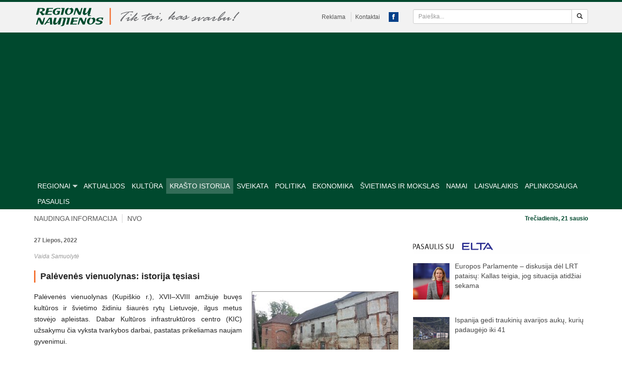

--- FILE ---
content_type: text/html; charset=UTF-8
request_url: https://www.regionunaujienos.lt/palevenes-vienuolynas-istorija-tesiasi/
body_size: 30900
content:
<!DOCTYPE html>
<html dir="ltr" lang="lt-LT"
	prefix="og: https://ogp.me/ns#" >
<head>
    <meta charset="UTF-8">
    <meta name="viewport" content="width=device-width, initial-scale=1">

    
    <link rel="icon" href="https://www.regionunaujienos.lt/wp-content/themes/regionai/images/favicon.png">

		<style>img:is([sizes="auto" i], [sizes^="auto," i]) { contain-intrinsic-size: 3000px 1500px }</style>
	
		<!-- All in One SEO 4.4.0.1 - aioseo.com -->
		<title>Palėvenės vienuolynas: istorija tęsiasi - Regionų naujienos</title>
		<meta name="description" content="Palėvenės vienuolynas (Kupiškio r.), XVII–XVIII amžiuje buvęs kultūros ir švietimo židiniu šiaurės rytų Lietuvoje, ilgus metus stovėjo apleistas. Dabar Kultūros infrastruktūros centro (KIC) užsakymu čia vyksta tvarkybos darbai, pastatas prikeliamas naujam gyvenimui. Kaip teigiama vienuolyno tvarkybos dokumentuose surinktoje istorinėje medžiagoje, Dominikonų bažnyčios ir vienuolyno statybas Palėvenėje fundavo apskrities teisėjas Laurynas Mykolas Odlianskis-Počobutas ir jo žmona" />
		<meta name="robots" content="max-image-preview:large" />
		<link rel="canonical" href="https://www.regionunaujienos.lt/palevenes-vienuolynas-istorija-tesiasi/" />
		<meta name="generator" content="All in One SEO (AIOSEO) 4.4.0.1" />
		<meta property="og:locale" content="lt_LT" />
		<meta property="og:site_name" content="Regionų naujienos -" />
		<meta property="og:type" content="article" />
		<meta property="og:title" content="Palėvenės vienuolynas: istorija tęsiasi - Regionų naujienos" />
		<meta property="og:description" content="Palėvenės vienuolynas (Kupiškio r.), XVII–XVIII amžiuje buvęs kultūros ir švietimo židiniu šiaurės rytų Lietuvoje, ilgus metus stovėjo apleistas. Dabar Kultūros infrastruktūros centro (KIC) užsakymu čia vyksta tvarkybos darbai, pastatas prikeliamas naujam gyvenimui. Kaip teigiama vienuolyno tvarkybos dokumentuose surinktoje istorinėje medžiagoje, Dominikonų bažnyčios ir vienuolyno statybas Palėvenėje fundavo apskrities teisėjas Laurynas Mykolas Odlianskis-Počobutas ir jo žmona" />
		<meta property="og:url" content="https://www.regionunaujienos.lt/palevenes-vienuolynas-istorija-tesiasi/" />
		<meta property="article:published_time" content="2022-07-27T20:01:29+00:00" />
		<meta property="article:modified_time" content="2022-08-03T20:35:29+00:00" />
		<meta name="twitter:card" content="summary_large_image" />
		<meta name="twitter:title" content="Palėvenės vienuolynas: istorija tęsiasi - Regionų naujienos" />
		<meta name="twitter:description" content="Palėvenės vienuolynas (Kupiškio r.), XVII–XVIII amžiuje buvęs kultūros ir švietimo židiniu šiaurės rytų Lietuvoje, ilgus metus stovėjo apleistas. Dabar Kultūros infrastruktūros centro (KIC) užsakymu čia vyksta tvarkybos darbai, pastatas prikeliamas naujam gyvenimui. Kaip teigiama vienuolyno tvarkybos dokumentuose surinktoje istorinėje medžiagoje, Dominikonų bažnyčios ir vienuolyno statybas Palėvenėje fundavo apskrities teisėjas Laurynas Mykolas Odlianskis-Počobutas ir jo žmona" />
		<script type="application/ld+json" class="aioseo-schema">
			{"@context":"https:\/\/schema.org","@graph":[{"@type":"BlogPosting","@id":"https:\/\/www.regionunaujienos.lt\/palevenes-vienuolynas-istorija-tesiasi\/#blogposting","name":"Pal\u0117ven\u0117s vienuolynas: istorija t\u0119siasi - Region\u0173 naujienos","headline":"Pal\u0117ven\u0117s vienuolynas: istorija t\u0119siasi","author":{"@id":"https:\/\/www.regionunaujienos.lt\/author\/raimonda\/#author"},"publisher":{"@id":"https:\/\/www.regionunaujienos.lt\/#organization"},"image":{"@type":"ImageObject","url":"https:\/\/www.regionunaujienos.lt\/wp-content\/uploads\/2022\/07\/palevenes-vienuolynas-1-e1658951994700.jpg","width":800,"height":450,"caption":"Pale\u0307vene\u0307s vienuolynas"},"datePublished":"2022-07-27T20:01:29+03:00","dateModified":"2022-08-03T20:35:29+03:00","inLanguage":"lt-LT","mainEntityOfPage":{"@id":"https:\/\/www.regionunaujienos.lt\/palevenes-vienuolynas-istorija-tesiasi\/#webpage"},"isPartOf":{"@id":"https:\/\/www.regionunaujienos.lt\/palevenes-vienuolynas-istorija-tesiasi\/#webpage"},"articleSection":"Kra\u0161to istorija, Kupi\u0161kis, Panev\u0117\u017eio, Kupi\u0161kio rajonas, Pal\u0117ven\u0117s vienuolynas"},{"@type":"BreadcrumbList","@id":"https:\/\/www.regionunaujienos.lt\/palevenes-vienuolynas-istorija-tesiasi\/#breadcrumblist","itemListElement":[{"@type":"ListItem","@id":"https:\/\/www.regionunaujienos.lt\/#listItem","position":1,"item":{"@type":"WebPage","@id":"https:\/\/www.regionunaujienos.lt\/","name":"Home","url":"https:\/\/www.regionunaujienos.lt\/"},"nextItem":"https:\/\/www.regionunaujienos.lt\/palevenes-vienuolynas-istorija-tesiasi\/#listItem"},{"@type":"ListItem","@id":"https:\/\/www.regionunaujienos.lt\/palevenes-vienuolynas-istorija-tesiasi\/#listItem","position":2,"item":{"@type":"WebPage","@id":"https:\/\/www.regionunaujienos.lt\/palevenes-vienuolynas-istorija-tesiasi\/","name":"Pal\u0117ven\u0117s vienuolynas: istorija t\u0119siasi","description":"Pal\u0117ven\u0117s vienuolynas (Kupi\u0161kio r.), XVII\u2013XVIII am\u017eiuje buv\u0119s kult\u016bros ir \u0161vietimo \u017eidiniu \u0161iaur\u0117s ryt\u0173 Lietuvoje, ilgus metus stov\u0117jo apleistas. Dabar Kult\u016bros infrastrukt\u016bros centro (KIC) u\u017esakymu \u010dia vyksta tvarkybos darbai, pastatas prikeliamas naujam gyvenimui. Kaip teigiama vienuolyno tvarkybos dokumentuose surinktoje istorin\u0117je med\u017eiagoje, Dominikon\u0173 ba\u017eny\u010dios ir vienuolyno statybas Pal\u0117ven\u0117je fundavo apskrities teis\u0117jas Laurynas Mykolas Odlianskis-Po\u010dobutas ir jo \u017emona","url":"https:\/\/www.regionunaujienos.lt\/palevenes-vienuolynas-istorija-tesiasi\/"},"previousItem":"https:\/\/www.regionunaujienos.lt\/#listItem"}]},{"@type":"Organization","@id":"https:\/\/www.regionunaujienos.lt\/#organization","name":"Region\u0173 naujienos","url":"https:\/\/www.regionunaujienos.lt\/"},{"@type":"Person","@id":"https:\/\/www.regionunaujienos.lt\/author\/raimonda\/#author","url":"https:\/\/www.regionunaujienos.lt\/author\/raimonda\/","name":"Raimonda"},{"@type":"WebPage","@id":"https:\/\/www.regionunaujienos.lt\/palevenes-vienuolynas-istorija-tesiasi\/#webpage","url":"https:\/\/www.regionunaujienos.lt\/palevenes-vienuolynas-istorija-tesiasi\/","name":"Pal\u0117ven\u0117s vienuolynas: istorija t\u0119siasi - Region\u0173 naujienos","description":"Pal\u0117ven\u0117s vienuolynas (Kupi\u0161kio r.), XVII\u2013XVIII am\u017eiuje buv\u0119s kult\u016bros ir \u0161vietimo \u017eidiniu \u0161iaur\u0117s ryt\u0173 Lietuvoje, ilgus metus stov\u0117jo apleistas. Dabar Kult\u016bros infrastrukt\u016bros centro (KIC) u\u017esakymu \u010dia vyksta tvarkybos darbai, pastatas prikeliamas naujam gyvenimui. Kaip teigiama vienuolyno tvarkybos dokumentuose surinktoje istorin\u0117je med\u017eiagoje, Dominikon\u0173 ba\u017eny\u010dios ir vienuolyno statybas Pal\u0117ven\u0117je fundavo apskrities teis\u0117jas Laurynas Mykolas Odlianskis-Po\u010dobutas ir jo \u017emona","inLanguage":"lt-LT","isPartOf":{"@id":"https:\/\/www.regionunaujienos.lt\/#website"},"breadcrumb":{"@id":"https:\/\/www.regionunaujienos.lt\/palevenes-vienuolynas-istorija-tesiasi\/#breadcrumblist"},"author":{"@id":"https:\/\/www.regionunaujienos.lt\/author\/raimonda\/#author"},"creator":{"@id":"https:\/\/www.regionunaujienos.lt\/author\/raimonda\/#author"},"image":{"@type":"ImageObject","url":"https:\/\/www.regionunaujienos.lt\/wp-content\/uploads\/2022\/07\/palevenes-vienuolynas-1-e1658951994700.jpg","@id":"https:\/\/www.regionunaujienos.lt\/#mainImage","width":800,"height":450,"caption":"Pale\u0307vene\u0307s vienuolynas"},"primaryImageOfPage":{"@id":"https:\/\/www.regionunaujienos.lt\/palevenes-vienuolynas-istorija-tesiasi\/#mainImage"},"datePublished":"2022-07-27T20:01:29+03:00","dateModified":"2022-08-03T20:35:29+03:00"},{"@type":"WebSite","@id":"https:\/\/www.regionunaujienos.lt\/#website","url":"https:\/\/www.regionunaujienos.lt\/","name":"Region\u0173 naujienos","inLanguage":"lt-LT","publisher":{"@id":"https:\/\/www.regionunaujienos.lt\/#organization"}}]}
		</script>
		<!-- All in One SEO -->


	<!-- This site is optimized with the Yoast SEO plugin v15.4 - https://yoast.com/wordpress/plugins/seo/ -->
	<meta name="description" content="Palėvenės vienuolynas (Kupiškio r.), XVII–XVIII amžiuje buvęs kultūros ir švietimo židiniu šiaurės rytų Lietuvoje, ilgus metus stovėjo apleistas. Dabar" />
	<meta name="robots" content="index, follow, max-snippet:-1, max-image-preview:large, max-video-preview:-1" />
	<link rel="canonical" href="https://www.regionunaujienos.lt/palevenes-vienuolynas-istorija-tesiasi/" />
	<meta property="og:locale" content="lt_LT" />
	<meta property="og:type" content="article" />
	<meta property="og:title" content="Palėvenės vienuolynas: istorija tęsiasi - Regionų naujienos" />
	<meta property="og:description" content="Palėvenės vienuolynas (Kupiškio r.), XVII–XVIII amžiuje buvęs kultūros ir švietimo židiniu šiaurės rytų Lietuvoje, ilgus metus stovėjo apleistas. Dabar" />
	<meta property="og:url" content="https://www.regionunaujienos.lt/palevenes-vienuolynas-istorija-tesiasi/" />
	<meta property="og:site_name" content="Regionų naujienos" />
	<meta property="article:published_time" content="2022-07-27T20:01:29+00:00" />
	<meta property="article:modified_time" content="2022-08-03T20:35:29+00:00" />
	<meta property="og:image" content="https://www.regionunaujienos.lt/wp-content/uploads/2022/07/palevenes-vienuolynas-1-e1658951994700.jpg" />
	<meta property="og:image:width" content="800" />
	<meta property="og:image:height" content="450" />
	<meta name="twitter:label1" content="Written by">
	<meta name="twitter:data1" content="Raimonda">
	<meta name="twitter:label2" content="Est. reading time">
	<meta name="twitter:data2" content="4 minutės">
	<script type="application/ld+json" class="yoast-schema-graph">{"@context":"https://schema.org","@graph":[{"@type":"Organization","@id":"https://www.regionunaujienos.lt/#organization","name":"Regionu naujienos","url":"https://www.regionunaujienos.lt/","sameAs":[],"logo":{"@type":"ImageObject","@id":"https://www.regionunaujienos.lt/#logo","inLanguage":"lt-LT","url":"https://www.regionunaujienos.lt/wp-content/uploads/2020/11/regionu-naujienos.png","width":320,"height":320,"caption":"Regionu naujienos"},"image":{"@id":"https://www.regionunaujienos.lt/#logo"}},{"@type":"WebSite","@id":"https://www.regionunaujienos.lt/#website","url":"https://www.regionunaujienos.lt/","name":"Region\u0173 naujienos","description":"","publisher":{"@id":"https://www.regionunaujienos.lt/#organization"},"potentialAction":[{"@type":"SearchAction","target":"https://www.regionunaujienos.lt/?s={search_term_string}","query-input":"required name=search_term_string"}],"inLanguage":"lt-LT"},{"@type":"ImageObject","@id":"https://www.regionunaujienos.lt/palevenes-vienuolynas-istorija-tesiasi/#primaryimage","inLanguage":"lt-LT","url":"https://www.regionunaujienos.lt/wp-content/uploads/2022/07/palevenes-vienuolynas-1-e1658951994700.jpg","width":800,"height":450,"caption":"Pale\u0307vene\u0307s vienuolynas"},{"@type":"WebPage","@id":"https://www.regionunaujienos.lt/palevenes-vienuolynas-istorija-tesiasi/#webpage","url":"https://www.regionunaujienos.lt/palevenes-vienuolynas-istorija-tesiasi/","name":"Pal\u0117ven\u0117s vienuolynas: istorija t\u0119siasi - Region\u0173 naujienos","isPartOf":{"@id":"https://www.regionunaujienos.lt/#website"},"primaryImageOfPage":{"@id":"https://www.regionunaujienos.lt/palevenes-vienuolynas-istorija-tesiasi/#primaryimage"},"datePublished":"2022-07-27T20:01:29+00:00","dateModified":"2022-08-03T20:35:29+00:00","description":"Pal\u0117ven\u0117s vienuolynas (Kupi\u0161kio r.), XVII\u2013XVIII am\u017eiuje buv\u0119s kult\u016bros ir \u0161vietimo \u017eidiniu \u0161iaur\u0117s ryt\u0173 Lietuvoje, ilgus metus stov\u0117jo apleistas. Dabar","inLanguage":"lt-LT","potentialAction":[{"@type":"ReadAction","target":["https://www.regionunaujienos.lt/palevenes-vienuolynas-istorija-tesiasi/"]}]},{"@type":"Article","@id":"https://www.regionunaujienos.lt/palevenes-vienuolynas-istorija-tesiasi/#article","isPartOf":{"@id":"https://www.regionunaujienos.lt/palevenes-vienuolynas-istorija-tesiasi/#webpage"},"author":{"@id":"https://www.regionunaujienos.lt/#/schema/person/af2d7dae67d32c1d1ff3a7c8a0475118"},"headline":"Pal\u0117ven\u0117s vienuolynas: istorija t\u0119siasi","datePublished":"2022-07-27T20:01:29+00:00","dateModified":"2022-08-03T20:35:29+00:00","mainEntityOfPage":{"@id":"https://www.regionunaujienos.lt/palevenes-vienuolynas-istorija-tesiasi/#webpage"},"publisher":{"@id":"https://www.regionunaujienos.lt/#organization"},"image":{"@id":"https://www.regionunaujienos.lt/palevenes-vienuolynas-istorija-tesiasi/#primaryimage"},"keywords":"Kupi\u0161kio rajonas,Pal\u0117ven\u0117s vienuolynas","articleSection":"Kra\u0161to istorija,Kupi\u0161kis,Panev\u0117\u017eio","inLanguage":"lt-LT"},{"@type":"Person","@id":"https://www.regionunaujienos.lt/#/schema/person/af2d7dae67d32c1d1ff3a7c8a0475118","name":"Raimonda"}]}</script>
	<!-- / Yoast SEO plugin. -->


<link rel='dns-prefetch' href='//www.regionunaujienos.lt' />
<link rel='dns-prefetch' href='//stats.wp.com' />
		<!-- This site uses the Google Analytics by MonsterInsights plugin v8.17 - Using Analytics tracking - https://www.monsterinsights.com/ -->
							<script src="//www.googletagmanager.com/gtag/js?id=G-HEPH17BMJE"  data-cfasync="false" data-wpfc-render="false" type="text/javascript" async></script>
			<script data-cfasync="false" data-wpfc-render="false" type="text/javascript">
				var mi_version = '8.17';
				var mi_track_user = true;
				var mi_no_track_reason = '';
				
								var disableStrs = [
										'ga-disable-G-HEPH17BMJE',
									];

				/* Function to detect opted out users */
				function __gtagTrackerIsOptedOut() {
					for (var index = 0; index < disableStrs.length; index++) {
						if (document.cookie.indexOf(disableStrs[index] + '=true') > -1) {
							return true;
						}
					}

					return false;
				}

				/* Disable tracking if the opt-out cookie exists. */
				if (__gtagTrackerIsOptedOut()) {
					for (var index = 0; index < disableStrs.length; index++) {
						window[disableStrs[index]] = true;
					}
				}

				/* Opt-out function */
				function __gtagTrackerOptout() {
					for (var index = 0; index < disableStrs.length; index++) {
						document.cookie = disableStrs[index] + '=true; expires=Thu, 31 Dec 2099 23:59:59 UTC; path=/';
						window[disableStrs[index]] = true;
					}
				}

				if ('undefined' === typeof gaOptout) {
					function gaOptout() {
						__gtagTrackerOptout();
					}
				}
								window.dataLayer = window.dataLayer || [];

				window.MonsterInsightsDualTracker = {
					helpers: {},
					trackers: {},
				};
				if (mi_track_user) {
					function __gtagDataLayer() {
						dataLayer.push(arguments);
					}

					function __gtagTracker(type, name, parameters) {
						if (!parameters) {
							parameters = {};
						}

						if (parameters.send_to) {
							__gtagDataLayer.apply(null, arguments);
							return;
						}

						if (type === 'event') {
														parameters.send_to = monsterinsights_frontend.v4_id;
							var hookName = name;
							if (typeof parameters['event_category'] !== 'undefined') {
								hookName = parameters['event_category'] + ':' + name;
							}

							if (typeof MonsterInsightsDualTracker.trackers[hookName] !== 'undefined') {
								MonsterInsightsDualTracker.trackers[hookName](parameters);
							} else {
								__gtagDataLayer('event', name, parameters);
							}
							
						} else {
							__gtagDataLayer.apply(null, arguments);
						}
					}

					__gtagTracker('js', new Date());
					__gtagTracker('set', {
						'developer_id.dZGIzZG': true,
											});
										__gtagTracker('config', 'G-HEPH17BMJE', {"forceSSL":"true"} );
															window.gtag = __gtagTracker;										(function () {
						/* https://developers.google.com/analytics/devguides/collection/analyticsjs/ */
						/* ga and __gaTracker compatibility shim. */
						var noopfn = function () {
							return null;
						};
						var newtracker = function () {
							return new Tracker();
						};
						var Tracker = function () {
							return null;
						};
						var p = Tracker.prototype;
						p.get = noopfn;
						p.set = noopfn;
						p.send = function () {
							var args = Array.prototype.slice.call(arguments);
							args.unshift('send');
							__gaTracker.apply(null, args);
						};
						var __gaTracker = function () {
							var len = arguments.length;
							if (len === 0) {
								return;
							}
							var f = arguments[len - 1];
							if (typeof f !== 'object' || f === null || typeof f.hitCallback !== 'function') {
								if ('send' === arguments[0]) {
									var hitConverted, hitObject = false, action;
									if ('event' === arguments[1]) {
										if ('undefined' !== typeof arguments[3]) {
											hitObject = {
												'eventAction': arguments[3],
												'eventCategory': arguments[2],
												'eventLabel': arguments[4],
												'value': arguments[5] ? arguments[5] : 1,
											}
										}
									}
									if ('pageview' === arguments[1]) {
										if ('undefined' !== typeof arguments[2]) {
											hitObject = {
												'eventAction': 'page_view',
												'page_path': arguments[2],
											}
										}
									}
									if (typeof arguments[2] === 'object') {
										hitObject = arguments[2];
									}
									if (typeof arguments[5] === 'object') {
										Object.assign(hitObject, arguments[5]);
									}
									if ('undefined' !== typeof arguments[1].hitType) {
										hitObject = arguments[1];
										if ('pageview' === hitObject.hitType) {
											hitObject.eventAction = 'page_view';
										}
									}
									if (hitObject) {
										action = 'timing' === arguments[1].hitType ? 'timing_complete' : hitObject.eventAction;
										hitConverted = mapArgs(hitObject);
										__gtagTracker('event', action, hitConverted);
									}
								}
								return;
							}

							function mapArgs(args) {
								var arg, hit = {};
								var gaMap = {
									'eventCategory': 'event_category',
									'eventAction': 'event_action',
									'eventLabel': 'event_label',
									'eventValue': 'event_value',
									'nonInteraction': 'non_interaction',
									'timingCategory': 'event_category',
									'timingVar': 'name',
									'timingValue': 'value',
									'timingLabel': 'event_label',
									'page': 'page_path',
									'location': 'page_location',
									'title': 'page_title',
								};
								for (arg in args) {
																		if (!(!args.hasOwnProperty(arg) || !gaMap.hasOwnProperty(arg))) {
										hit[gaMap[arg]] = args[arg];
									} else {
										hit[arg] = args[arg];
									}
								}
								return hit;
							}

							try {
								f.hitCallback();
							} catch (ex) {
							}
						};
						__gaTracker.create = newtracker;
						__gaTracker.getByName = newtracker;
						__gaTracker.getAll = function () {
							return [];
						};
						__gaTracker.remove = noopfn;
						__gaTracker.loaded = true;
						window['__gaTracker'] = __gaTracker;
					})();
									} else {
										console.log("");
					(function () {
						function __gtagTracker() {
							return null;
						}

						window['__gtagTracker'] = __gtagTracker;
						window['gtag'] = __gtagTracker;
					})();
									}
			</script>
				<!-- / Google Analytics by MonsterInsights -->
		<script type="text/javascript">
/* <![CDATA[ */
window._wpemojiSettings = {"baseUrl":"https:\/\/s.w.org\/images\/core\/emoji\/15.0.3\/72x72\/","ext":".png","svgUrl":"https:\/\/s.w.org\/images\/core\/emoji\/15.0.3\/svg\/","svgExt":".svg","source":{"concatemoji":"https:\/\/www.regionunaujienos.lt\/wp-includes\/js\/wp-emoji-release.min.js?ver=b6a7740531a80525787c3b26d43a5ad9"}};
/*! This file is auto-generated */
!function(i,n){var o,s,e;function c(e){try{var t={supportTests:e,timestamp:(new Date).valueOf()};sessionStorage.setItem(o,JSON.stringify(t))}catch(e){}}function p(e,t,n){e.clearRect(0,0,e.canvas.width,e.canvas.height),e.fillText(t,0,0);var t=new Uint32Array(e.getImageData(0,0,e.canvas.width,e.canvas.height).data),r=(e.clearRect(0,0,e.canvas.width,e.canvas.height),e.fillText(n,0,0),new Uint32Array(e.getImageData(0,0,e.canvas.width,e.canvas.height).data));return t.every(function(e,t){return e===r[t]})}function u(e,t,n){switch(t){case"flag":return n(e,"\ud83c\udff3\ufe0f\u200d\u26a7\ufe0f","\ud83c\udff3\ufe0f\u200b\u26a7\ufe0f")?!1:!n(e,"\ud83c\uddfa\ud83c\uddf3","\ud83c\uddfa\u200b\ud83c\uddf3")&&!n(e,"\ud83c\udff4\udb40\udc67\udb40\udc62\udb40\udc65\udb40\udc6e\udb40\udc67\udb40\udc7f","\ud83c\udff4\u200b\udb40\udc67\u200b\udb40\udc62\u200b\udb40\udc65\u200b\udb40\udc6e\u200b\udb40\udc67\u200b\udb40\udc7f");case"emoji":return!n(e,"\ud83d\udc26\u200d\u2b1b","\ud83d\udc26\u200b\u2b1b")}return!1}function f(e,t,n){var r="undefined"!=typeof WorkerGlobalScope&&self instanceof WorkerGlobalScope?new OffscreenCanvas(300,150):i.createElement("canvas"),a=r.getContext("2d",{willReadFrequently:!0}),o=(a.textBaseline="top",a.font="600 32px Arial",{});return e.forEach(function(e){o[e]=t(a,e,n)}),o}function t(e){var t=i.createElement("script");t.src=e,t.defer=!0,i.head.appendChild(t)}"undefined"!=typeof Promise&&(o="wpEmojiSettingsSupports",s=["flag","emoji"],n.supports={everything:!0,everythingExceptFlag:!0},e=new Promise(function(e){i.addEventListener("DOMContentLoaded",e,{once:!0})}),new Promise(function(t){var n=function(){try{var e=JSON.parse(sessionStorage.getItem(o));if("object"==typeof e&&"number"==typeof e.timestamp&&(new Date).valueOf()<e.timestamp+604800&&"object"==typeof e.supportTests)return e.supportTests}catch(e){}return null}();if(!n){if("undefined"!=typeof Worker&&"undefined"!=typeof OffscreenCanvas&&"undefined"!=typeof URL&&URL.createObjectURL&&"undefined"!=typeof Blob)try{var e="postMessage("+f.toString()+"("+[JSON.stringify(s),u.toString(),p.toString()].join(",")+"));",r=new Blob([e],{type:"text/javascript"}),a=new Worker(URL.createObjectURL(r),{name:"wpTestEmojiSupports"});return void(a.onmessage=function(e){c(n=e.data),a.terminate(),t(n)})}catch(e){}c(n=f(s,u,p))}t(n)}).then(function(e){for(var t in e)n.supports[t]=e[t],n.supports.everything=n.supports.everything&&n.supports[t],"flag"!==t&&(n.supports.everythingExceptFlag=n.supports.everythingExceptFlag&&n.supports[t]);n.supports.everythingExceptFlag=n.supports.everythingExceptFlag&&!n.supports.flag,n.DOMReady=!1,n.readyCallback=function(){n.DOMReady=!0}}).then(function(){return e}).then(function(){var e;n.supports.everything||(n.readyCallback(),(e=n.source||{}).concatemoji?t(e.concatemoji):e.wpemoji&&e.twemoji&&(t(e.twemoji),t(e.wpemoji)))}))}((window,document),window._wpemojiSettings);
/* ]]> */
</script>
<style id='wp-emoji-styles-inline-css' type='text/css'>

	img.wp-smiley, img.emoji {
		display: inline !important;
		border: none !important;
		box-shadow: none !important;
		height: 1em !important;
		width: 1em !important;
		margin: 0 0.07em !important;
		vertical-align: -0.1em !important;
		background: none !important;
		padding: 0 !important;
	}
</style>
<link rel='stylesheet' id='wp-block-library-css' href='https://www.regionunaujienos.lt/wp-includes/css/dist/block-library/style.min.css?ver=b6a7740531a80525787c3b26d43a5ad9' type='text/css' media='all' />
<link rel='stylesheet' id='mediaelement-css' href='https://www.regionunaujienos.lt/wp-includes/js/mediaelement/mediaelementplayer-legacy.min.css?ver=4.2.17' type='text/css' media='all' />
<link rel='stylesheet' id='wp-mediaelement-css' href='https://www.regionunaujienos.lt/wp-includes/js/mediaelement/wp-mediaelement.min.css?ver=b6a7740531a80525787c3b26d43a5ad9' type='text/css' media='all' />
<style id='jetpack-sharing-buttons-style-inline-css' type='text/css'>
.jetpack-sharing-buttons__services-list{display:flex;flex-direction:row;flex-wrap:wrap;gap:0;list-style-type:none;margin:5px;padding:0}.jetpack-sharing-buttons__services-list.has-small-icon-size{font-size:12px}.jetpack-sharing-buttons__services-list.has-normal-icon-size{font-size:16px}.jetpack-sharing-buttons__services-list.has-large-icon-size{font-size:24px}.jetpack-sharing-buttons__services-list.has-huge-icon-size{font-size:36px}@media print{.jetpack-sharing-buttons__services-list{display:none!important}}.editor-styles-wrapper .wp-block-jetpack-sharing-buttons{gap:0;padding-inline-start:0}ul.jetpack-sharing-buttons__services-list.has-background{padding:1.25em 2.375em}
</style>
<style id='classic-theme-styles-inline-css' type='text/css'>
/*! This file is auto-generated */
.wp-block-button__link{color:#fff;background-color:#32373c;border-radius:9999px;box-shadow:none;text-decoration:none;padding:calc(.667em + 2px) calc(1.333em + 2px);font-size:1.125em}.wp-block-file__button{background:#32373c;color:#fff;text-decoration:none}
</style>
<style id='global-styles-inline-css' type='text/css'>
:root{--wp--preset--aspect-ratio--square: 1;--wp--preset--aspect-ratio--4-3: 4/3;--wp--preset--aspect-ratio--3-4: 3/4;--wp--preset--aspect-ratio--3-2: 3/2;--wp--preset--aspect-ratio--2-3: 2/3;--wp--preset--aspect-ratio--16-9: 16/9;--wp--preset--aspect-ratio--9-16: 9/16;--wp--preset--color--black: #000000;--wp--preset--color--cyan-bluish-gray: #abb8c3;--wp--preset--color--white: #ffffff;--wp--preset--color--pale-pink: #f78da7;--wp--preset--color--vivid-red: #cf2e2e;--wp--preset--color--luminous-vivid-orange: #ff6900;--wp--preset--color--luminous-vivid-amber: #fcb900;--wp--preset--color--light-green-cyan: #7bdcb5;--wp--preset--color--vivid-green-cyan: #00d084;--wp--preset--color--pale-cyan-blue: #8ed1fc;--wp--preset--color--vivid-cyan-blue: #0693e3;--wp--preset--color--vivid-purple: #9b51e0;--wp--preset--gradient--vivid-cyan-blue-to-vivid-purple: linear-gradient(135deg,rgba(6,147,227,1) 0%,rgb(155,81,224) 100%);--wp--preset--gradient--light-green-cyan-to-vivid-green-cyan: linear-gradient(135deg,rgb(122,220,180) 0%,rgb(0,208,130) 100%);--wp--preset--gradient--luminous-vivid-amber-to-luminous-vivid-orange: linear-gradient(135deg,rgba(252,185,0,1) 0%,rgba(255,105,0,1) 100%);--wp--preset--gradient--luminous-vivid-orange-to-vivid-red: linear-gradient(135deg,rgba(255,105,0,1) 0%,rgb(207,46,46) 100%);--wp--preset--gradient--very-light-gray-to-cyan-bluish-gray: linear-gradient(135deg,rgb(238,238,238) 0%,rgb(169,184,195) 100%);--wp--preset--gradient--cool-to-warm-spectrum: linear-gradient(135deg,rgb(74,234,220) 0%,rgb(151,120,209) 20%,rgb(207,42,186) 40%,rgb(238,44,130) 60%,rgb(251,105,98) 80%,rgb(254,248,76) 100%);--wp--preset--gradient--blush-light-purple: linear-gradient(135deg,rgb(255,206,236) 0%,rgb(152,150,240) 100%);--wp--preset--gradient--blush-bordeaux: linear-gradient(135deg,rgb(254,205,165) 0%,rgb(254,45,45) 50%,rgb(107,0,62) 100%);--wp--preset--gradient--luminous-dusk: linear-gradient(135deg,rgb(255,203,112) 0%,rgb(199,81,192) 50%,rgb(65,88,208) 100%);--wp--preset--gradient--pale-ocean: linear-gradient(135deg,rgb(255,245,203) 0%,rgb(182,227,212) 50%,rgb(51,167,181) 100%);--wp--preset--gradient--electric-grass: linear-gradient(135deg,rgb(202,248,128) 0%,rgb(113,206,126) 100%);--wp--preset--gradient--midnight: linear-gradient(135deg,rgb(2,3,129) 0%,rgb(40,116,252) 100%);--wp--preset--font-size--small: 13px;--wp--preset--font-size--medium: 20px;--wp--preset--font-size--large: 36px;--wp--preset--font-size--x-large: 42px;--wp--preset--spacing--20: 0.44rem;--wp--preset--spacing--30: 0.67rem;--wp--preset--spacing--40: 1rem;--wp--preset--spacing--50: 1.5rem;--wp--preset--spacing--60: 2.25rem;--wp--preset--spacing--70: 3.38rem;--wp--preset--spacing--80: 5.06rem;--wp--preset--shadow--natural: 6px 6px 9px rgba(0, 0, 0, 0.2);--wp--preset--shadow--deep: 12px 12px 50px rgba(0, 0, 0, 0.4);--wp--preset--shadow--sharp: 6px 6px 0px rgba(0, 0, 0, 0.2);--wp--preset--shadow--outlined: 6px 6px 0px -3px rgba(255, 255, 255, 1), 6px 6px rgba(0, 0, 0, 1);--wp--preset--shadow--crisp: 6px 6px 0px rgba(0, 0, 0, 1);}:where(.is-layout-flex){gap: 0.5em;}:where(.is-layout-grid){gap: 0.5em;}body .is-layout-flex{display: flex;}.is-layout-flex{flex-wrap: wrap;align-items: center;}.is-layout-flex > :is(*, div){margin: 0;}body .is-layout-grid{display: grid;}.is-layout-grid > :is(*, div){margin: 0;}:where(.wp-block-columns.is-layout-flex){gap: 2em;}:where(.wp-block-columns.is-layout-grid){gap: 2em;}:where(.wp-block-post-template.is-layout-flex){gap: 1.25em;}:where(.wp-block-post-template.is-layout-grid){gap: 1.25em;}.has-black-color{color: var(--wp--preset--color--black) !important;}.has-cyan-bluish-gray-color{color: var(--wp--preset--color--cyan-bluish-gray) !important;}.has-white-color{color: var(--wp--preset--color--white) !important;}.has-pale-pink-color{color: var(--wp--preset--color--pale-pink) !important;}.has-vivid-red-color{color: var(--wp--preset--color--vivid-red) !important;}.has-luminous-vivid-orange-color{color: var(--wp--preset--color--luminous-vivid-orange) !important;}.has-luminous-vivid-amber-color{color: var(--wp--preset--color--luminous-vivid-amber) !important;}.has-light-green-cyan-color{color: var(--wp--preset--color--light-green-cyan) !important;}.has-vivid-green-cyan-color{color: var(--wp--preset--color--vivid-green-cyan) !important;}.has-pale-cyan-blue-color{color: var(--wp--preset--color--pale-cyan-blue) !important;}.has-vivid-cyan-blue-color{color: var(--wp--preset--color--vivid-cyan-blue) !important;}.has-vivid-purple-color{color: var(--wp--preset--color--vivid-purple) !important;}.has-black-background-color{background-color: var(--wp--preset--color--black) !important;}.has-cyan-bluish-gray-background-color{background-color: var(--wp--preset--color--cyan-bluish-gray) !important;}.has-white-background-color{background-color: var(--wp--preset--color--white) !important;}.has-pale-pink-background-color{background-color: var(--wp--preset--color--pale-pink) !important;}.has-vivid-red-background-color{background-color: var(--wp--preset--color--vivid-red) !important;}.has-luminous-vivid-orange-background-color{background-color: var(--wp--preset--color--luminous-vivid-orange) !important;}.has-luminous-vivid-amber-background-color{background-color: var(--wp--preset--color--luminous-vivid-amber) !important;}.has-light-green-cyan-background-color{background-color: var(--wp--preset--color--light-green-cyan) !important;}.has-vivid-green-cyan-background-color{background-color: var(--wp--preset--color--vivid-green-cyan) !important;}.has-pale-cyan-blue-background-color{background-color: var(--wp--preset--color--pale-cyan-blue) !important;}.has-vivid-cyan-blue-background-color{background-color: var(--wp--preset--color--vivid-cyan-blue) !important;}.has-vivid-purple-background-color{background-color: var(--wp--preset--color--vivid-purple) !important;}.has-black-border-color{border-color: var(--wp--preset--color--black) !important;}.has-cyan-bluish-gray-border-color{border-color: var(--wp--preset--color--cyan-bluish-gray) !important;}.has-white-border-color{border-color: var(--wp--preset--color--white) !important;}.has-pale-pink-border-color{border-color: var(--wp--preset--color--pale-pink) !important;}.has-vivid-red-border-color{border-color: var(--wp--preset--color--vivid-red) !important;}.has-luminous-vivid-orange-border-color{border-color: var(--wp--preset--color--luminous-vivid-orange) !important;}.has-luminous-vivid-amber-border-color{border-color: var(--wp--preset--color--luminous-vivid-amber) !important;}.has-light-green-cyan-border-color{border-color: var(--wp--preset--color--light-green-cyan) !important;}.has-vivid-green-cyan-border-color{border-color: var(--wp--preset--color--vivid-green-cyan) !important;}.has-pale-cyan-blue-border-color{border-color: var(--wp--preset--color--pale-cyan-blue) !important;}.has-vivid-cyan-blue-border-color{border-color: var(--wp--preset--color--vivid-cyan-blue) !important;}.has-vivid-purple-border-color{border-color: var(--wp--preset--color--vivid-purple) !important;}.has-vivid-cyan-blue-to-vivid-purple-gradient-background{background: var(--wp--preset--gradient--vivid-cyan-blue-to-vivid-purple) !important;}.has-light-green-cyan-to-vivid-green-cyan-gradient-background{background: var(--wp--preset--gradient--light-green-cyan-to-vivid-green-cyan) !important;}.has-luminous-vivid-amber-to-luminous-vivid-orange-gradient-background{background: var(--wp--preset--gradient--luminous-vivid-amber-to-luminous-vivid-orange) !important;}.has-luminous-vivid-orange-to-vivid-red-gradient-background{background: var(--wp--preset--gradient--luminous-vivid-orange-to-vivid-red) !important;}.has-very-light-gray-to-cyan-bluish-gray-gradient-background{background: var(--wp--preset--gradient--very-light-gray-to-cyan-bluish-gray) !important;}.has-cool-to-warm-spectrum-gradient-background{background: var(--wp--preset--gradient--cool-to-warm-spectrum) !important;}.has-blush-light-purple-gradient-background{background: var(--wp--preset--gradient--blush-light-purple) !important;}.has-blush-bordeaux-gradient-background{background: var(--wp--preset--gradient--blush-bordeaux) !important;}.has-luminous-dusk-gradient-background{background: var(--wp--preset--gradient--luminous-dusk) !important;}.has-pale-ocean-gradient-background{background: var(--wp--preset--gradient--pale-ocean) !important;}.has-electric-grass-gradient-background{background: var(--wp--preset--gradient--electric-grass) !important;}.has-midnight-gradient-background{background: var(--wp--preset--gradient--midnight) !important;}.has-small-font-size{font-size: var(--wp--preset--font-size--small) !important;}.has-medium-font-size{font-size: var(--wp--preset--font-size--medium) !important;}.has-large-font-size{font-size: var(--wp--preset--font-size--large) !important;}.has-x-large-font-size{font-size: var(--wp--preset--font-size--x-large) !important;}
:where(.wp-block-post-template.is-layout-flex){gap: 1.25em;}:where(.wp-block-post-template.is-layout-grid){gap: 1.25em;}
:where(.wp-block-columns.is-layout-flex){gap: 2em;}:where(.wp-block-columns.is-layout-grid){gap: 2em;}
:root :where(.wp-block-pullquote){font-size: 1.5em;line-height: 1.6;}
</style>
<link rel='stylesheet' id='wp-polls-css' href='https://www.regionunaujienos.lt/wp-content/themes/regionai/polls-css.css?ver=2.75.5' type='text/css' media='all' />
<style id='wp-polls-inline-css' type='text/css'>
.wp-polls .pollbar {
	margin: 1px;
	font-size: 6px;
	line-height: 8px;
	height: 8px;
	background: #f47435;
	border: 1px solid #666666;
}

</style>
<link rel='stylesheet' id='bootstrap-default-css' href='https://www.regionunaujienos.lt/wp-content/themes/regionai/assets/bootstrap/css/bootstrap.min.css?ver=170123' type='text/css' media='all' />
<link rel='stylesheet' id='rnaujienos-style-css' href='https://www.regionunaujienos.lt/wp-content/themes/regionai/style.css?ver=2.2.9' type='text/css' media='all' />
<link rel='stylesheet' id='recent-posts-widget-with-thumbnails-public-style-css' href='https://www.regionunaujienos.lt/wp-content/plugins/recent-posts-widget-with-thumbnails/public.css?ver=7.1.1' type='text/css' media='all' />
<link rel='stylesheet' id='fancybox-css' href='https://www.regionunaujienos.lt/wp-content/plugins/easy-fancybox/css/jquery.fancybox.min.css?ver=1.3.24' type='text/css' media='screen' />
<style id='fancybox-inline-css' type='text/css'>
#fancybox-content{border-color:#fff;}
</style>
<script type="text/javascript" src="https://www.regionunaujienos.lt/wp-content/plugins/google-analytics-for-wordpress/assets/js/frontend-gtag.min.js?ver=8.17" id="monsterinsights-frontend-script-js"></script>
<script data-cfasync="false" data-wpfc-render="false" type="text/javascript" id='monsterinsights-frontend-script-js-extra'>/* <![CDATA[ */
var monsterinsights_frontend = {"js_events_tracking":"true","download_extensions":"doc,pdf,ppt,zip,xls,docx,pptx,xlsx","inbound_paths":"[]","home_url":"https:\/\/www.regionunaujienos.lt","hash_tracking":"false","v4_id":"G-HEPH17BMJE"};/* ]]> */
</script>
<script type="text/javascript" src="https://www.regionunaujienos.lt/wp-includes/js/jquery/jquery.min.js?ver=3.7.1" id="jquery-core-js"></script>
<script type="text/javascript" src="https://www.regionunaujienos.lt/wp-includes/js/jquery/jquery-migrate.min.js?ver=3.4.1" id="jquery-migrate-js"></script>
<script type="text/javascript" id="samLayout-js-extra">
/* <![CDATA[ */
var samAjax = {"ajaxurl":"https:\/\/www.regionunaujienos.lt\/wp-content\/plugins\/simple-ads-manager\/sam-ajax.php","loadurl":"https:\/\/www.regionunaujienos.lt\/wp-content\/plugins\/simple-ads-manager\/sam-ajax-loader.php","load":"","mailer":"0","clauses":"[base64]","doStats":"0","container":"sam-container","place":"sam-place","ad":"sam-ad"};
/* ]]> */
</script>
<script type="text/javascript" src="https://www.regionunaujienos.lt/wp-content/plugins/simple-ads-manager/js/sam-layout.min.js?ver=2.9.8.125" id="samLayout-js"></script>
<script type="text/javascript" src="https://www.regionunaujienos.lt/wp-content/themes/regionai/assets/bootstrap/js/bootstrap.min.js?ver=3.3.7" id="bootstrap-js-js"></script>
<!--[if lt IE 9]>
<script type="text/javascript" src="https://www.regionunaujienos.lt/wp-content/themes/regionai/js/html5.js?ver=3.7.3" id="html5-shiv-js"></script>
<![endif]-->
<link rel="https://api.w.org/" href="https://www.regionunaujienos.lt/wp-json/" /><link rel="alternate" title="JSON" type="application/json" href="https://www.regionunaujienos.lt/wp-json/wp/v2/posts/299402" /><link rel="EditURI" type="application/rsd+xml" title="RSD" href="https://www.regionunaujienos.lt/xmlrpc.php?rsd" />

<link rel='shortlink' href='https://www.regionunaujienos.lt/?p=299402' />
<link rel="alternate" title="oEmbed (JSON)" type="application/json+oembed" href="https://www.regionunaujienos.lt/wp-json/oembed/1.0/embed?url=https%3A%2F%2Fwww.regionunaujienos.lt%2Fpalevenes-vienuolynas-istorija-tesiasi%2F" />
<link rel="alternate" title="oEmbed (XML)" type="text/xml+oembed" href="https://www.regionunaujienos.lt/wp-json/oembed/1.0/embed?url=https%3A%2F%2Fwww.regionunaujienos.lt%2Fpalevenes-vienuolynas-istorija-tesiasi%2F&#038;format=xml" />
	<style>img#wpstats{display:none}</style>
		    <script>
    	window.googletag = window.googletag || {cmd: []};
        googletag.cmd.push(function () {
            googletag.pubads().setTargeting('category', ["local_news"])
        });
    </script><style id="wpforms-css-vars-root">
				:root {
					--wpforms-field-border-radius: 3px;
--wpforms-field-background-color: #ffffff;
--wpforms-field-border-color: rgba( 0, 0, 0, 0.25 );
--wpforms-field-text-color: rgba( 0, 0, 0, 0.7 );
--wpforms-label-color: rgba( 0, 0, 0, 0.85 );
--wpforms-label-sublabel-color: rgba( 0, 0, 0, 0.55 );
--wpforms-label-error-color: #d63637;
--wpforms-button-border-radius: 3px;
--wpforms-button-background-color: #066aab;
--wpforms-button-text-color: #ffffff;
--wpforms-field-size-input-height: 43px;
--wpforms-field-size-input-spacing: 15px;
--wpforms-field-size-font-size: 16px;
--wpforms-field-size-line-height: 19px;
--wpforms-field-size-padding-h: 14px;
--wpforms-field-size-checkbox-size: 16px;
--wpforms-field-size-sublabel-spacing: 5px;
--wpforms-field-size-icon-size: 1;
--wpforms-label-size-font-size: 16px;
--wpforms-label-size-line-height: 19px;
--wpforms-label-size-sublabel-font-size: 14px;
--wpforms-label-size-sublabel-line-height: 17px;
--wpforms-button-size-font-size: 17px;
--wpforms-button-size-height: 41px;
--wpforms-button-size-padding-h: 15px;
--wpforms-button-size-margin-top: 10px;

				}
			</style>
    <script type="text/javascript" src="//lv.adocean.pl/files/js/aomini.js"></script>
    <!-- Inscreen lib -->
    <script type="text/javascript" src="https://cdn.jsdelivr.net/npm/in-view@0.6.1/dist/in-view.min.js"></script>
    <script>inView.offset(-400);</script>

        <!-- (C)2000-2013 Gemius SA - gemiusAudience / pp.regionunaujienos.lt / Visa aplinka -->
    <script type="text/javascript">
    <!--//--><![CDATA[//><!--
    var pp_gemius_identifier = 'chs6SMe5S85FS.SuZUyzHpXmXkEdgEcun4lPx0859i7.L7';
    // lines below shouldn't be edited
    function gemius_pending(i) { window[i] = window[i] || function() {var x = window[i+'_pdata'] = window[i+'_pdata'] || []; x[x.length]=arguments;};};
    gemius_pending('gemius_hit'); gemius_pending('gemius_event'); gemius_pending('pp_gemius_hit'); gemius_pending('pp_gemius_event');
    (function(d,t) {try {var gt=d.createElement(t),s=d.getElementsByTagName(t)[0],l='http'+((location.protocol=='https:')?'s':''); gt.setAttribute('async','async');
    gt.setAttribute('defer','defer'); gt.src=l+'://galt.hit.gemius.pl/xgemius.js'; s.parentNode.insertBefore(gt,s);} catch (e) {}})(document,'script');
    //--><!]]>
    </script>
	
	<script data-ad-client="ca-pub-3442561679256324" async src="https://pagead2.googlesyndication.com/pagead/js/adsbygoogle.js"></script>

	<meta name="addpress-verification" content="6037d6b1b1615">
	
	<meta name="getlinko-verify-code" content="getlinko-verify-e05ac5607edc79a5ec2abfb51988eee87c545db2"/>
	
</head>

<body class="post-template-default single single-post postid-299402 single-format-standard no-avatars">

    <div class="header">

        <div class="header-links">
            <div class="container">
                <div class="row">
                    <div class="col-lg-6 col-md-6 logo-box">
                        <div class="logo">
                            <a href="https://www.regionunaujienos.lt"><img src="https://www.regionunaujienos.lt/wp-content/themes/regionai/images/rn-logo.svg" alt="Regionų naujienos" title="Regionų naujienos" style="border:0px;" /></a>
                        </div>
                        <div class="logo">
                            <img src="https://www.regionunaujienos.lt/wp-content/themes/regionai/images/rn-slogan.svg" alt="Tik tai, kas svarbu!" style="border:0px;" />
                        </div>
                    </div>

                    <div class="col-lg-2 col-md-3 col-sm-6">
                        <div class="mailbox">
                            <div class="links"><ul><li id="menu-item-169" class="menu-item menu-item-type-post_type menu-item-object-page menu-item-169"><a href="https://www.regionunaujienos.lt/reklama/">Reklama</a></li>
<li id="menu-item-168" class="menu-item menu-item-type-post_type menu-item-object-page menu-item-168"><a href="https://www.regionunaujienos.lt/kontaktai/">Kontaktai</a></li>
</ul></div>
                                                         
                             <a class="soc" href="https://www.facebook.com/reg.nauj?eid=ARBee0QYIFOkpx-FPU7jWFz3Y4wL7CFCH_uBnox82R5RdX6iaSAfHfMTeLRZT47c8x3KDtgrKfoSMMCx" target="_blank" title="Facebook"><img src="https://www.regionunaujienos.lt/wp-content/themes/regionai/images/soc_fb.jpg" style="border:0px;"></a>
                                                    </div>
                    </div>

                    <div class="col-lg-4 col-md-3 col-sm-6">
                        <div class="paieska">
                            
                                                        <form role="search" method="get" class="search-form clearfix" action="https://www.regionunaujienos.lt">
                                <div class="input-group">
                                    <input type="search" class="form-control input-sm" value="" name="s" placeholder="Paieška...">
                                    <span class="input-group-btn">
                                        <button class="btn btn-default btn-sm" type="submit"><span class="glyphicon glyphicon-search" aria-hidden="true"></span></button>
                                    </span>
                                </div>
                            </form>

                        </div>
                    </div>

                </div>
            </div>
        </div>

        <div class="header-mobile-nav hidden-lg hidden-md clearfix">
            <div class="container">
                <div class="logo">
                    <a href="https://www.regionunaujienos.lt"><img src="https://www.regionunaujienos.lt/wp-content/themes/regionai/images/rn-logo-w.svg" alt="Regionų naujienos" title="Regionų naujienos" style="border:0px;" /></a>
                </div>

                <div class="mobile-nav-btn">
                    <div class="mobile-nav-btn-box">
                        <button type="button" class="collapsed" data-toggle="collapse" data-target="#group-collapse" aria-expanded="false">
                            <span class="glyphicon glyphicon-menu-hamburger" aria-hidden="true" style="display: block"></span>
                        </button>
                    </div>
                </div>
            </div>
        </div>

        <div id="group-collapse" class="collapse top-menu-line">
            <div class="container">
                <nav class="top-main-menu">
                    <ul class="menu-items clearfix"><li id="menu-item-104" class="menu-item menu-item-type-taxonomy menu-item-object-category current-post-ancestor menu-item-has-children menu-item-104"><a href="https://www.regionunaujienos.lt/naujienos/regionai/">Regionai</a>
<ul class="sub-menu">
	<li id="menu-item-84" class="menu-item menu-item-type-taxonomy menu-item-object-category menu-item-has-children menu-item-84"><a href="https://www.regionunaujienos.lt/naujienos/regionai/alytaus/">Alytaus</a>
	<ul class="sub-menu">
		<li id="menu-item-64942" class="menu-item menu-item-type-taxonomy menu-item-object-category menu-item-64942"><a href="https://www.regionunaujienos.lt/naujienos/regionai/alytaus/alytus/">Alytus</a></li>
		<li id="menu-item-65220" class="menu-item menu-item-type-taxonomy menu-item-object-category menu-item-65220"><a href="https://www.regionunaujienos.lt/naujienos/regionai/alytaus/druskininkai/">Druskininkai</a></li>
		<li id="menu-item-62299" class="menu-item menu-item-type-taxonomy menu-item-object-category menu-item-62299"><a href="https://www.regionunaujienos.lt/naujienos/regionai/alytaus/lazdijai/">Lazdijai</a></li>
		<li id="menu-item-65243" class="menu-item menu-item-type-taxonomy menu-item-object-category menu-item-65243"><a href="https://www.regionunaujienos.lt/naujienos/regionai/alytaus/varena/">Varėna</a></li>
	</ul>
</li>
	<li id="menu-item-85" class="menu-item menu-item-type-taxonomy menu-item-object-category menu-item-has-children menu-item-85"><a href="https://www.regionunaujienos.lt/naujienos/regionai/kauno/">Kauno</a>
	<ul class="sub-menu">
		<li id="menu-item-65215" class="menu-item menu-item-type-taxonomy menu-item-object-category menu-item-65215"><a href="https://www.regionunaujienos.lt/naujienos/regionai/kauno/birstonas/">Birštonas</a></li>
		<li id="menu-item-65223" class="menu-item menu-item-type-taxonomy menu-item-object-category menu-item-65223"><a href="https://www.regionunaujienos.lt/naujienos/regionai/kauno/jonava/">Jonava</a></li>
		<li id="menu-item-65225" class="menu-item menu-item-type-taxonomy menu-item-object-category menu-item-65225"><a href="https://www.regionunaujienos.lt/naujienos/regionai/kauno/kaisiadorys/">Kaišiadorys</a></li>
		<li id="menu-item-64222" class="menu-item menu-item-type-taxonomy menu-item-object-category menu-item-64222"><a href="https://www.regionunaujienos.lt/naujienos/regionai/kauno/kaunas/">Kaunas</a></li>
		<li id="menu-item-62286" class="menu-item menu-item-type-taxonomy menu-item-object-category menu-item-62286"><a href="https://www.regionunaujienos.lt/naujienos/regionai/kauno/kedainiai/">Kėdainiai</a></li>
		<li id="menu-item-65230" class="menu-item menu-item-type-taxonomy menu-item-object-category menu-item-65230"><a href="https://www.regionunaujienos.lt/naujienos/regionai/kauno/prienai/">Prienai</a></li>
		<li id="menu-item-65231" class="menu-item menu-item-type-taxonomy menu-item-object-category menu-item-65231"><a href="https://www.regionunaujienos.lt/naujienos/regionai/kauno/raseiniai/">Raseiniai</a></li>
	</ul>
</li>
	<li id="menu-item-86" class="menu-item menu-item-type-taxonomy menu-item-object-category menu-item-has-children menu-item-86"><a href="https://www.regionunaujienos.lt/naujienos/regionai/klaipedos/">Klaipėdos</a>
	<ul class="sub-menu">
		<li id="menu-item-62346" class="menu-item menu-item-type-taxonomy menu-item-object-category menu-item-62346"><a href="https://www.regionunaujienos.lt/naujienos/regionai/klaipedos/klaipeda/">Klaipėda</a></li>
		<li id="menu-item-65200" class="menu-item menu-item-type-taxonomy menu-item-object-category menu-item-65200"><a href="https://www.regionunaujienos.lt/naujienos/regionai/klaipedos/kretinga/">Kretinga</a></li>
		<li id="menu-item-65201" class="menu-item menu-item-type-taxonomy menu-item-object-category menu-item-65201"><a href="https://www.regionunaujienos.lt/naujienos/regionai/klaipedos/neringa/">Neringa</a></li>
		<li id="menu-item-65202" class="menu-item menu-item-type-taxonomy menu-item-object-category menu-item-65202"><a href="https://www.regionunaujienos.lt/naujienos/regionai/klaipedos/palanga/">Palanga</a></li>
		<li id="menu-item-65204" class="menu-item menu-item-type-taxonomy menu-item-object-category menu-item-65204"><a href="https://www.regionunaujienos.lt/naujienos/regionai/klaipedos/skuodas/">Skuodas</a></li>
		<li id="menu-item-65203" class="menu-item menu-item-type-taxonomy menu-item-object-category menu-item-65203"><a href="https://www.regionunaujienos.lt/naujienos/regionai/klaipedos/silute/">Šilutė</a></li>
	</ul>
</li>
	<li id="menu-item-87" class="menu-item menu-item-type-taxonomy menu-item-object-category menu-item-has-children menu-item-87"><a href="https://www.regionunaujienos.lt/naujienos/regionai/marijampoles/">Marijampolės</a>
	<ul class="sub-menu">
		<li id="menu-item-65197" class="menu-item menu-item-type-taxonomy menu-item-object-category menu-item-65197"><a href="https://www.regionunaujienos.lt/naujienos/regionai/marijampoles/marijampole/">Marijampolė</a></li>
		<li id="menu-item-65195" class="menu-item menu-item-type-taxonomy menu-item-object-category menu-item-65195"><a href="https://www.regionunaujienos.lt/naujienos/regionai/marijampoles/kalvarija/">Kalvarija</a></li>
		<li id="menu-item-65196" class="menu-item menu-item-type-taxonomy menu-item-object-category menu-item-65196"><a href="https://www.regionunaujienos.lt/naujienos/regionai/marijampoles/kazlu-ruda/">Kazlų Rūda</a></li>
		<li id="menu-item-65198" class="menu-item menu-item-type-taxonomy menu-item-object-category menu-item-65198"><a href="https://www.regionunaujienos.lt/naujienos/regionai/marijampoles/sakiai/">Šakiai</a></li>
		<li id="menu-item-65199" class="menu-item menu-item-type-taxonomy menu-item-object-category menu-item-65199"><a href="https://www.regionunaujienos.lt/naujienos/regionai/marijampoles/vilkaviskis/">Vilkaviškis</a></li>
	</ul>
</li>
	<li id="menu-item-88" class="menu-item menu-item-type-taxonomy menu-item-object-category current-post-ancestor current-menu-parent current-post-parent menu-item-has-children menu-item-88"><a href="https://www.regionunaujienos.lt/naujienos/regionai/panevezio/">Panevėžio</a>
	<ul class="sub-menu">
		<li id="menu-item-65219" class="menu-item menu-item-type-taxonomy menu-item-object-category menu-item-65219"><a href="https://www.regionunaujienos.lt/naujienos/regionai/panevezio/birzai/">Biržai</a></li>
		<li id="menu-item-65226" class="menu-item menu-item-type-taxonomy menu-item-object-category current-post-ancestor current-menu-parent current-post-parent menu-item-65226"><a href="https://www.regionunaujienos.lt/naujienos/regionai/panevezio/kupiskis/">Kupiškis</a></li>
		<li id="menu-item-62038" class="menu-item menu-item-type-taxonomy menu-item-object-category menu-item-62038"><a href="https://www.regionunaujienos.lt/naujienos/regionai/panevezio/panevezys/">Panevėžys</a></li>
		<li id="menu-item-65228" class="menu-item menu-item-type-taxonomy menu-item-object-category menu-item-65228"><a href="https://www.regionunaujienos.lt/naujienos/regionai/panevezio/pasvalys/">Pasvalys</a></li>
		<li id="menu-item-65236" class="menu-item menu-item-type-taxonomy menu-item-object-category menu-item-65236"><a href="https://www.regionunaujienos.lt/naujienos/regionai/panevezio/rokiskis/">Rokiškis</a></li>
	</ul>
</li>
	<li id="menu-item-89" class="menu-item menu-item-type-taxonomy menu-item-object-category menu-item-has-children menu-item-89"><a href="https://www.regionunaujienos.lt/naujienos/regionai/siauliu/">Šiaulių</a>
	<ul class="sub-menu">
		<li id="menu-item-62030" class="menu-item menu-item-type-taxonomy menu-item-object-category menu-item-62030"><a href="https://www.regionunaujienos.lt/naujienos/regionai/siauliu/siauliai/">Šiauliai</a></li>
		<li id="menu-item-65206" class="menu-item menu-item-type-taxonomy menu-item-object-category menu-item-65206"><a href="https://www.regionunaujienos.lt/naujienos/regionai/siauliu/akmene/">Akmenė</a></li>
		<li id="menu-item-65207" class="menu-item menu-item-type-taxonomy menu-item-object-category menu-item-65207"><a href="https://www.regionunaujienos.lt/naujienos/regionai/siauliu/joniskis/">Joniškis</a></li>
		<li id="menu-item-64496" class="menu-item menu-item-type-taxonomy menu-item-object-category menu-item-64496"><a href="https://www.regionunaujienos.lt/naujienos/regionai/siauliu/kelme/">Kelmė</a></li>
		<li id="menu-item-64283" class="menu-item menu-item-type-taxonomy menu-item-object-category menu-item-64283"><a href="https://www.regionunaujienos.lt/naujienos/regionai/siauliu/pakruojis/">Pakruojis</a></li>
		<li id="menu-item-64280" class="menu-item menu-item-type-taxonomy menu-item-object-category menu-item-64280"><a href="https://www.regionunaujienos.lt/naujienos/regionai/siauliu/radviliskis/">Radviliškis</a></li>
	</ul>
</li>
	<li id="menu-item-90" class="menu-item menu-item-type-taxonomy menu-item-object-category menu-item-has-children menu-item-90"><a href="https://www.regionunaujienos.lt/naujienos/regionai/taurages/">Tauragės</a>
	<ul class="sub-menu">
		<li id="menu-item-65210" class="menu-item menu-item-type-taxonomy menu-item-object-category menu-item-65210"><a href="https://www.regionunaujienos.lt/naujienos/regionai/taurages/jurbarkas/">Jurbarkas</a></li>
		<li id="menu-item-65211" class="menu-item menu-item-type-taxonomy menu-item-object-category menu-item-65211"><a href="https://www.regionunaujienos.lt/naujienos/regionai/taurages/pagegiai/">Pagėgiai</a></li>
		<li id="menu-item-64278" class="menu-item menu-item-type-taxonomy menu-item-object-category menu-item-64278"><a href="https://www.regionunaujienos.lt/naujienos/regionai/taurages/silale/">Šilalė</a></li>
		<li id="menu-item-68210" class="menu-item menu-item-type-taxonomy menu-item-object-category menu-item-68210"><a href="https://www.regionunaujienos.lt/naujienos/regionai/taurages/taurage/">Tauragė</a></li>
	</ul>
</li>
	<li id="menu-item-91" class="menu-item menu-item-type-taxonomy menu-item-object-category menu-item-has-children menu-item-91"><a href="https://www.regionunaujienos.lt/naujienos/regionai/telsiu/">Telšių</a>
	<ul class="sub-menu">
		<li id="menu-item-62233" class="menu-item menu-item-type-taxonomy menu-item-object-category menu-item-62233"><a href="https://www.regionunaujienos.lt/naujienos/regionai/telsiu/mazeikiai/">Mažeikiai</a></li>
		<li id="menu-item-61872" class="menu-item menu-item-type-taxonomy menu-item-object-category menu-item-61872"><a href="https://www.regionunaujienos.lt/naujienos/regionai/telsiu/plunge/">Plungė</a></li>
		<li id="menu-item-68200" class="menu-item menu-item-type-taxonomy menu-item-object-category menu-item-68200"><a href="https://www.regionunaujienos.lt/naujienos/regionai/telsiu/rietavas/">Rietavas</a></li>
		<li id="menu-item-68201" class="menu-item menu-item-type-taxonomy menu-item-object-category menu-item-68201"><a href="https://www.regionunaujienos.lt/naujienos/regionai/telsiu/telsiai/">Telšiai</a></li>
	</ul>
</li>
	<li id="menu-item-92" class="menu-item menu-item-type-taxonomy menu-item-object-category menu-item-has-children menu-item-92"><a href="https://www.regionunaujienos.lt/naujienos/regionai/utenos/">Utenos</a>
	<ul class="sub-menu">
		<li id="menu-item-62033" class="menu-item menu-item-type-taxonomy menu-item-object-category menu-item-62033"><a href="https://www.regionunaujienos.lt/naujienos/regionai/utenos/anyksciai/">Anykščiai</a></li>
		<li id="menu-item-65222" class="menu-item menu-item-type-taxonomy menu-item-object-category menu-item-65222"><a href="https://www.regionunaujienos.lt/naujienos/regionai/utenos/ignalina/">Ignalina</a></li>
		<li id="menu-item-65227" class="menu-item menu-item-type-taxonomy menu-item-object-category menu-item-65227"><a href="https://www.regionunaujienos.lt/naujienos/regionai/utenos/moletai/">Molėtai</a></li>
		<li id="menu-item-84036" class="menu-item menu-item-type-taxonomy menu-item-object-category menu-item-84036"><a href="https://www.regionunaujienos.lt/naujienos/regionai/utenos/utena/">Utena</a></li>
		<li id="menu-item-65244" class="menu-item menu-item-type-taxonomy menu-item-object-category menu-item-65244"><a href="https://www.regionunaujienos.lt/naujienos/regionai/utenos/visaginas/">Visaginas</a></li>
		<li id="menu-item-65245" class="menu-item menu-item-type-taxonomy menu-item-object-category menu-item-65245"><a href="https://www.regionunaujienos.lt/naujienos/regionai/utenos/zarasai/">Zarasai</a></li>
	</ul>
</li>
	<li id="menu-item-93" class="menu-item menu-item-type-taxonomy menu-item-object-category menu-item-has-children menu-item-93"><a href="https://www.regionunaujienos.lt/naujienos/regionai/vilniaus/">Vilniaus</a>
	<ul class="sub-menu">
		<li id="menu-item-65221" class="menu-item menu-item-type-taxonomy menu-item-object-category menu-item-65221"><a href="https://www.regionunaujienos.lt/naujienos/regionai/vilniaus/elektrenai/">Elektrėnai</a></li>
		<li id="menu-item-65237" class="menu-item menu-item-type-taxonomy menu-item-object-category menu-item-65237"><a href="https://www.regionunaujienos.lt/naujienos/regionai/vilniaus/salcininkai/">Šalčininkai</a></li>
		<li id="menu-item-62028" class="menu-item menu-item-type-taxonomy menu-item-object-category menu-item-62028"><a href="https://www.regionunaujienos.lt/naujienos/regionai/vilniaus/sirvintos/">Širvintos</a></li>
		<li id="menu-item-65239" class="menu-item menu-item-type-taxonomy menu-item-object-category menu-item-65239"><a href="https://www.regionunaujienos.lt/naujienos/regionai/vilniaus/svencionys/">Švenčionys</a></li>
		<li id="menu-item-65240" class="menu-item menu-item-type-taxonomy menu-item-object-category menu-item-65240"><a href="https://www.regionunaujienos.lt/naujienos/regionai/vilniaus/trakai/">Trakai</a></li>
		<li id="menu-item-65241" class="menu-item menu-item-type-taxonomy menu-item-object-category menu-item-65241"><a href="https://www.regionunaujienos.lt/naujienos/regionai/vilniaus/ukmerge/">Ukmergė</a></li>
		<li id="menu-item-64223" class="menu-item menu-item-type-taxonomy menu-item-object-category menu-item-64223"><a href="https://www.regionunaujienos.lt/naujienos/regionai/vilniaus/vilnius/">Vilnius</a></li>
	</ul>
</li>
</ul>
</li>
<li id="menu-item-135" class="menu-item menu-item-type-taxonomy menu-item-object-category menu-item-135"><a href="https://www.regionunaujienos.lt/naujienos/aktualijos/">Aktualijos</a></li>
<li id="menu-item-106" class="menu-item menu-item-type-taxonomy menu-item-object-category menu-item-106"><a href="https://www.regionunaujienos.lt/naujienos/kultura/">Kultūra</a></li>
<li id="menu-item-288223" class="menu-item menu-item-type-taxonomy menu-item-object-category current-post-ancestor current-menu-parent current-post-parent menu-item-288223"><a href="https://www.regionunaujienos.lt/naujienos/krasto-istorija/">Krašto istorija</a></li>
<li id="menu-item-110" class="menu-item menu-item-type-taxonomy menu-item-object-category menu-item-110"><a href="https://www.regionunaujienos.lt/naujienos/sveikata/">Sveikata</a></li>
<li id="menu-item-108" class="menu-item menu-item-type-taxonomy menu-item-object-category menu-item-108"><a href="https://www.regionunaujienos.lt/naujienos/politika/">Politika</a></li>
<li id="menu-item-105" class="menu-item menu-item-type-taxonomy menu-item-object-category menu-item-105"><a href="https://www.regionunaujienos.lt/naujienos/ekonomika/">Ekonomika</a></li>
<li id="menu-item-22567" class="menu-item menu-item-type-taxonomy menu-item-object-category menu-item-22567"><a href="https://www.regionunaujienos.lt/naujienos/svietimas-ir-mokslas/">Švietimas ir mokslas</a></li>
<li id="menu-item-305369" class="menu-item menu-item-type-taxonomy menu-item-object-category menu-item-305369"><a href="https://www.regionunaujienos.lt/naujienos/namai/">Namai</a></li>
<li id="menu-item-107" class="menu-item menu-item-type-taxonomy menu-item-object-category menu-item-107"><a href="https://www.regionunaujienos.lt/naujienos/laisvalaikis/">Laisvalaikis</a></li>
<li id="menu-item-22569" class="menu-item menu-item-type-taxonomy menu-item-object-category menu-item-22569"><a href="https://www.regionunaujienos.lt/naujienos/aplinkosauga/">Aplinkosauga</a></li>
<li id="menu-item-244452" class="menu-item menu-item-type-taxonomy menu-item-object-category menu-item-244452"><a href="https://www.regionunaujienos.lt/naujienos/pasaulis/">Pasaulis</a></li>

                    <li id="menu-item-galerijos" class="menu-item hidden-lg hidden-md"><a href="https://www.regionunaujienos.lt/galerija">Nuotraukų galerijos</a></li>
                    <li id="menu-item-anonsai" class="menu-item hidden-lg hidden-md"><a href="https://www.regionunaujienos.lt/renginiu-anonsai">Renginių anonsai</a></li>
                    </ul>                </nav>

                <script>
                    (function ($) {
                        var topMenuObj = $(".top-main-menu");

                        $('html').click(function() {
                            $(".sub-menu",topMenuObj).stop(true, false, true).slideUp(200);
                            $(".open",topMenuObj).removeClass("open");
                        });

                        var has_submenu = $("li.menu-item-has-children > a",topMenuObj);
                        has_submenu.each(function() {
                            var link = $(this).attr('href')
                            $(this).next().prepend('<li class="menu-item menu-item-all"><a href="' + link + '">VISI</a></li>');
                        });


                        $("li.menu-item-has-children > a",topMenuObj).on("click",function(e){
                            var submenu = $(this).next(); // Sekantis elementas <UL>
                            var current = $(this).parent(); // Tevinis elementas <LI>
                            var grandParent = current.parent();

                            grandParent.find('.open').not(current).removeClass("open").children('.sub-menu').stop(true, false, true).slideUp(200);
                            current.toggleClass('open');
                            submenu.stop(true, false, true).slideToggle(300);
                            e.stopPropagation();
                            return false;
                        });
                    })(jQuery);
                </script>
            </div>
        </div>

            <div class="container">
            <nav class="top-secondary-menu">
                <div class="row">
                    <div class="siandien-data col-md-3 col-md-push-9">
                        Trečiadienis, 21 sausio                    </div>

                    <div class="antrinis-meniu col-md-9 col-md-pull-3"><div class="menu-po-meniu-container"><ul class="clearfix"><li id="menu-item-2559" class="menu-item menu-item-type-post_type menu-item-object-page menu-item-2559"><a href="https://www.regionunaujienos.lt/naudinga-informacija/">Naudinga informacija</a></li>
<li id="menu-item-2069" class="menu-item menu-item-type-post_type menu-item-object-page menu-item-2069"><a href="https://www.regionunaujienos.lt/nvo/">NVO</a></li>
</ul></div>                    </div>
                </div>
            </nav>
        </div>


	    
		    
        
    </div>

    <div id="main-content" class="container clearfix">

<div class="row">
    <div class="col-md-8">

        
<!-- single-post -->
<article class="irasas post-299402 post type-post status-publish format-standard has-post-thumbnail hentry category-krasto-istorija category-kupiskis category-panevezio tag-kupiskio-rajonas tag-palevenes-vienuolynas">

    <div class="info clearfix">
        <div class="data">27 liepos, 2022</div>

                    <div class="autorius">
                Vaida Samuolytė            </div>
            </div>

    <h1 class="antraste">
        Palėvenės vienuolynas: istorija tęsiasi            </h1>

    <div class="turinys clearfix">
        <a href="https://www.regionunaujienos.lt/wp-content/uploads/2022/07/palevenes-vienuolynas-1-1024x577.jpg" title="Palėvenės vienuolynas: istorija tęsiasi" class="iliustracija-img" ><img width="300" height="169" src="https://www.regionunaujienos.lt/wp-content/uploads/2022/07/palevenes-vienuolynas-1-300x169.jpg" class="attachment-medium size-medium wp-post-image" alt="Palėvenės vienuolynas" decoding="async" fetchpriority="high" srcset="https://www.regionunaujienos.lt/wp-content/uploads/2022/07/palevenes-vienuolynas-1-300x169.jpg 300w, https://www.regionunaujienos.lt/wp-content/uploads/2022/07/palevenes-vienuolynas-1-1024x577.jpg 1024w, https://www.regionunaujienos.lt/wp-content/uploads/2022/07/palevenes-vienuolynas-1-e1658951994700.jpg 800w" sizes="(max-width: 300px) 100vw, 300px" /></a>
<p style="text-align: justify;">Palėvenės vienuolynas (Kupiškio r.), XVII–XVIII amžiuje buvęs kultūros ir švietimo židiniu šiaurės rytų Lietuvoje, ilgus metus stovėjo apleistas. Dabar Kultūros infrastruktūros centro (KIC) užsakymu čia vyksta tvarkybos darbai, pastatas prikeliamas naujam gyvenimui.</p>
<p style="text-align: justify;">Kaip teigiama vienuolyno tvarkybos dokumentuose surinktoje istorinėje medžiagoje, Dominikonų bažnyčios ir vienuolyno statybas Palėvenėje fundavo apskrities teisėjas Laurynas Mykolas Odlianskis-Počobutas ir jo žmona Marijona iš Siesickių giminės. Bažnyčia buvo pradėta statyti 1676 metais, o šalia jos vienuolyno pastatai iškilo tik 1779 metais. Vienuolyno ansamblį sudarė daug įvairios paskirties statinių: vienuolių gyvenamasis namas, ūkiniai trobesiai, tarnų namai, špitolė.  </p>
<p style="text-align: justify;"><strong>Vienuolyne rengti žodynai ir pradėtas blaivybės sąjūdis </strong></p>
<p style="text-align: justify;">XVIII–XIX amžiuje vienuolyno patalpose veikė mokykla, kurioje mokėsi ne tik vienuoliai novicijai, bet ir kiti jaunuoliai. Jie galėjo naudotis gausia, beveik du tūkstančius knygų turėjusia biblioteka, kurios seniausias leidinys buvo atspausdintas 1552 metais.</p>
<p style="text-align: justify;">Prie vienuolyno sienos pritvirtinta informacinė lentelė skelbia, kad 1753 metų rugpjūčio 5 d. čia buvo pakrikštytas Laurynas Gucevičius, vėliau tapęs garsiu architektu. Jis dvejus metus ir mokėsi vienuolyno mokykloje.</p>
<p style="text-align: justify;">Kaip teigiama istorinėje medžiagoje, vienuolyne nuolat gyvendavo penkiolika – dvidešimt dominikonų, kurie rūpindavosi savo ir aplinkinių gyventojų švietimu. Ir nuveikė jie tikrai nemažai.</p>
<p style="text-align: justify;">Minėta lentelė išduoda, kad dominikonas Dominikas Sutkevičius apie 1835 metus Palėvenėje parengė  lietuvių-lenkų ir lietuvių-lotynų-lenkų kalbų žodynus. Rapolas Jasikevičius 1855-1859 metais išleido keturių tomų pamokslų rinkinį lietuvių kalba. Vyskupas Motiejus Valančius Palėvenės vienuolyne pradėjo skelbti blaivybės idėjas ir 1858 metais vizitacijos metu buvo sukurta pirma blaivybės brolija.</p>
<p style="text-align: justify;">Kaip matyti iš šių datų, Palėvenės vienuolynas išvengė po 1831 metų sukilimo pradėto vienuolynų naikinimo. Deja, ši sėkmė truko neilgai. Už bendradarbiavimą su 1863 metų sukilėliais Kauno gubernatorius 1865 metais įsakė panaikinti Palėvenės vienuolyną, čia gyvenusius dvidešimt vienuolių išskirstyti po kitus vienuolynus, prie bažnyčios pastoraciniam palikti tik du. Visi vienuolyno turtai buvo atimti.</p>
<p style="text-align: justify;"><strong>Sovietmetis pakenkė labiau nei karas </strong></p>
<p style="text-align: justify;">Po uždarymo Palėvenės vienuolyno ansamblis labai sunyko. Kaip pasakojo dabar pastatus valdančios Kupiškio rajono savivaldybės administracijos  Kultūros, švietimo ir sporto skyriaus vyriausiasis specialistas Vytis Zavackas, per Antrąjį pasaulinį karą vienuolynas nenukentėjo, baisiausias periodas prasidėjo sovietmečiu, kuomet pastatai buvo perduoti kolūkiui.</p>
<p style="text-align: justify;">Tuo metu dauguma vienuolyno patalpų buvo paverstos sandėliais, kuriuose saugoti grūdai. Kitose patalpose buvo įrengti gyvenamieji butai kolūkio darbuotojams, kolūkio kontora. Seniausioje vienuolyno dalyje, antrame aukšte nuo Lėvens upės pusės, veikė kino ir šokių salė. 1955 metais liepos 10 d. dėl aplaidaus elgesio vienuolyne kilo didžiulis gaisras, kuris persimetė ir į bažnyčią. Jo metu visiškai sudegė vienuolyno ir bažnyčios stogai, sutrūkinėjo sienos. Vėliau dėl kolūkio veiklos vienuolyno stogas atstatytas, bažnyčios stogo atkūrimu rūpinosi kunigas Pranciškus Masilionis. 1976 metais apžiūros akte konstatuojama, jog „vienuolyno patalpos paverstos šiukšlynu“.</p>
<p style="text-align: justify;">Sovietmečio laikotarpiu vienuolyne sunaikinti išlikę architektūros elementai – išardytos autentiškos krosnys, durys, langai, grindys. Perdažant sienas sunaikinta autentiška interjero polichromija. Stipriai pakeista planinė struktūra – įrengtos naujos pertvaros ir angos, iškirsti arba užmūryti langai ir durys.</p>
<p style="text-align: justify;">Buvo sunaikinta viskas, kas primintų buvusio vienuolyno dvasinį ir materialinį gyvenimą, o pastačius naujus pastatus ir kolūkiui persikėlus, vienuolynas paliktas likimo valiai.</p>
<p style="text-align: justify;"><strong>Sutvarkyti statiniai pasakos turtingą vienuolyno istoriją </strong></p>
<p style="text-align: justify;">Atgavus Lietuvos nepriklausomybę 1990 metais Palėvenės vienuolyno valdytoju tapo Kupiškio rajono savivaldybė, ansamblio statiniai pagaliau sulaukė pagalbos, apsaugojusios juos nuo griūties. Buvo sutvarkytas ir pritaikytas kultūrinėms bei edukacinėms veikloms vienuolyno svirnas, restauruotas  Šv. Dominyko bažnyčios interjeras.</p>
<p style="text-align: justify;">2018 metais savo eilės sulaukė vienuolyno pastatas. Rengiant tvarkybos darbų projektą konstatuota – statinio būklė avarinė. Ypač stipriai buvo nukentėjęs pirmas vienuolyno aukštas, sienos iki palangių pažeistos drėgmės ir užterštos tirpiomis druskomis. Fasadų tinkas atsilupęs, sienose vėrėsi vertikalūs plyšiai. Nors langų angos buvo užkaltos, bet pro paliktus plyšius skverbėsi drėgmė, ji ardė tinką ir mūrą. Nuo kritulių mažai saugojo ir avarinės būklės stogas, pro kurio kiaurą dangą lietaus vanduo pateko ant perdangų.</p>
<p style="text-align: justify;">Įvertinus situaciją buvo parengtas tvarkybos projektas ir 2018 metai pradėti darbai. Jau sutvarkytas vienuolyno pastato stogas, fasadai, rūsio sienos.</p>
<p style="text-align: justify;">„Sutvirtinome mūrines statinio sienas, suremontavome, restauravome fasadų plytų mūrą, „susiuvome“, užtaisėme mūro įtrūkimus, pašalinome drėgmės pažeistą fasadų tinką ir jį atstatėme. Paskui, taikydami naujausias technologijas, restauravome autentišką fasadų tinką, karnizus, angas, dekoratyvinius elementus. Pakeitėme medines stogą laikančias konstrukcijas, maksimaliai panaudodami išlikusias autentiškas; atkūrėme, suremontavome stogo dangą. Kad stogas, visas pastatas būtų geriau apsaugotas, įrengėme kritulių surinkimo sistemą. Vyksta ir pastato vidaus tvarkymo darbai: taikant naujausias technologijas restauruotas rūsio sienų ir skliautų mūras, iš dalies atstatytos pirmo ir antro aukšto medinės perdangos“, – pasakojo apie atliktus darbus Kultūros infrastruktūros centro techninės priežiūros projekto vadovas Eugenijus Tautkus.</p>
<p style="text-align: justify;"><strong>O kas toliau laukia vienuolyno pastato?</strong></p>
<p style="text-align: justify;">„Šiuo metu svarstomos įvairios idėjos, kaip buvusį vienuolyną moderniai pritaikyti šiems laikams, išsaugant unikalų šio komplekso autentiškumą ir istoriją, kad visuomenė galėtų ne tik praleisti laiką, tačiau ir prisiliesti prie vienuolyno, kuris XVII–XVIII amžiais buvo tapęs kultūros ir švietimo židiniu šiaurės rytų Lietuvoje, ilgametės istorijos“, – pakomentavo  V. Zavackas.</p>
<p><iframe style="border: none; overflow: hidden;" src="https://www.facebook.com/plugins/post.php?href=https%3A%2F%2Fwww.facebook.com%2FRegionuNaujienos%2Fposts%2Fpfbid02QPveRP8F4BVWdXVUn8mGZUQBodEmrzz5fx6hDbgCH4Jd226V7xgFvSG9EnnxFtVjl&amp;show_text=true&amp;width=500" width="500" height="703" frameborder="0" scrolling="no" allowfullscreen="allowfullscreen"></iframe></p>
<p style="text-align: justify;"><strong> </strong></p>
<div class="shariff shariff-align-flex-start shariff-widget-align-flex-start" style="display:none"><ul class="shariff-buttons theme-color orientation-horizontal buttonsize-small"><li class="shariff-button facebook shariff-nocustomcolor" style="background-color:#4273c8"><a href="https://www.facebook.com/sharer/sharer.php?u=https%3A%2F%2Fwww.regionunaujienos.lt%2Fpalevenes-vienuolynas-istorija-tesiasi%2F" title="Dalintis per Facebook" aria-label="Dalintis per Facebook" role="button" rel="nofollow" class="shariff-link" style="; background-color:#3b5998; color:#fff" target="_blank"><span class="shariff-icon" style=""><svg width="32px" height="20px" xmlns="http://www.w3.org/2000/svg" viewBox="0 0 18 32"><path fill="#3b5998" d="M17.1 0.2v4.7h-2.8q-1.5 0-2.1 0.6t-0.5 1.9v3.4h5.2l-0.7 5.3h-4.5v13.6h-5.5v-13.6h-4.5v-5.3h4.5v-3.9q0-3.3 1.9-5.2t5-1.8q2.6 0 4.1 0.2z"/></svg></span><span class="shariff-text">dalintis</span>&nbsp;</a></li><li class="shariff-button twitter shariff-nocustomcolor" style="background-color:#32bbf5"><a href="https://twitter.com/share?url=https%3A%2F%2Fwww.regionunaujienos.lt%2Fpalevenes-vienuolynas-istorija-tesiasi%2F&text=Pal%C4%97ven%C4%97s%20vienuolynas%3A%20istorija%20t%C4%99siasi" title="Dalintis per Twitter" aria-label="Dalintis per Twitter" role="button" rel="noopener nofollow" class="shariff-link" style="; background-color:#55acee; color:#fff" target="_blank"><span class="shariff-icon" style=""><svg width="32px" height="20px" xmlns="http://www.w3.org/2000/svg" viewBox="0 0 30 32"><path fill="#55acee" d="M29.7 6.8q-1.2 1.8-3 3.1 0 0.3 0 0.8 0 2.5-0.7 4.9t-2.2 4.7-3.5 4-4.9 2.8-6.1 1q-5.1 0-9.3-2.7 0.6 0.1 1.5 0.1 4.3 0 7.6-2.6-2-0.1-3.5-1.2t-2.2-3q0.6 0.1 1.1 0.1 0.8 0 1.6-0.2-2.1-0.4-3.5-2.1t-1.4-3.9v-0.1q1.3 0.7 2.8 0.8-1.2-0.8-2-2.2t-0.7-2.9q0-1.7 0.8-3.1 2.3 2.8 5.5 4.5t7 1.9q-0.2-0.7-0.2-1.4 0-2.5 1.8-4.3t4.3-1.8q2.7 0 4.5 1.9 2.1-0.4 3.9-1.5-0.7 2.2-2.7 3.4 1.8-0.2 3.5-0.9z"/></svg></span><span class="shariff-text">tweet</span>&nbsp;</a></li><li class="shariff-button linkedin shariff-nocustomcolor" style="background-color:#1488bf"><a href="https://www.linkedin.com/shareArticle?mini=true&url=https%3A%2F%2Fwww.regionunaujienos.lt%2Fpalevenes-vienuolynas-istorija-tesiasi%2F&title=Pal%C4%97ven%C4%97s%20vienuolynas%3A%20istorija%20t%C4%99siasi" title="Dalintis per LinkedIn" aria-label="Dalintis per LinkedIn" role="button" rel="noopener nofollow" class="shariff-link" style="; background-color:#0077b5; color:#fff" target="_blank"><span class="shariff-icon" style=""><svg width="32px" height="20px" xmlns="http://www.w3.org/2000/svg" viewBox="0 0 27 32"><path fill="#0077b5" d="M6.2 11.2v17.7h-5.9v-17.7h5.9zM6.6 5.7q0 1.3-0.9 2.2t-2.4 0.9h0q-1.5 0-2.4-0.9t-0.9-2.2 0.9-2.2 2.4-0.9 2.4 0.9 0.9 2.2zM27.4 18.7v10.1h-5.9v-9.5q0-1.9-0.7-2.9t-2.3-1.1q-1.1 0-1.9 0.6t-1.2 1.5q-0.2 0.5-0.2 1.4v9.9h-5.9q0-7.1 0-11.6t0-5.3l0-0.9h5.9v2.6h0q0.4-0.6 0.7-1t1-0.9 1.6-0.8 2-0.3q3 0 4.9 2t1.9 6z"/></svg></span><span class="shariff-text">dalintis</span>&nbsp;</a></li></ul></div>    </div>

	<p><script async src="https://pagead2.googlesyndication.com/pagead/js/adsbygoogle.js?client=ca-pub-3442561679256324"
     crossorigin="anonymous"></script>
<!-- PoStraipsniu -->
<ins class="adsbygoogle"
     style="display:inline-block;width:750px;height:100px"
     data-ad-client="ca-pub-3442561679256324"
     data-ad-slot="2659865194"></ins>
<script>
     (adsbygoogle = window.adsbygoogle || []).push({});
</script></p>


    
    <div style="padding: 20px 0 10px 0;">
		<div class="addpress" id="604f60033cee81615814659"></div>      
    </div>

</article><!-- single-post -->

         <hr class="h-skirtukas" /> 

<div class="post-style-2 has-thumb">
        <div class="iliustracija">
            <a href="https://www.regionunaujienos.lt/jono-basanaviciaus-asmenybe-atgims-unikalioje-instaliacijoje-bendruomene-kvieciama-tapti-projekto-dalimi/"><img width="160" height="110" src="https://www.regionunaujienos.lt/wp-content/uploads/2026/01/j-basanaviciaus-gimtine-ozkabaliuose-lnm-nuotr-160x110.jpg" class="attachment-img-160x110 size-img-160x110 wp-post-image" alt="nuotr." decoding="async" loading="lazy" /></a>
    </div>
    
    <div class="turinio-blokas">
        <div class="data">21 sausio, 2026</div>
        <div class="antraste">
            <a href="https://www.regionunaujienos.lt/jono-basanaviciaus-asmenybe-atgims-unikalioje-instaliacijoje-bendruomene-kvieciama-tapti-projekto-dalimi/">Jono Basanavičiaus asmenybė atgims unikalioje instaliacijoje – bendruomenė kviečiama tapti projekto dalimi                            </a>
        </div>
        <div class="turinys clearfix">
            <p>Minint 175-ąsias Jono Basanavičiaus gimimo metines, Ožkabaliuose esančioje tautos patriarcho gimtinėje iškils unikali menininkių Agnietės Janušaitės-Vitkūnienės ir Aurėjos Jucevičiūtės audiovizualinė   [&#8230;]</p>
        </div>
    </div>
</div><!-- post-style-2 -->


<div class="post-style-2 has-thumb">
        <div class="iliustracija">
            <a href="https://www.regionunaujienos.lt/lat-buves-kupiskio-meras-bardauskas-pagristai-nuteistas-uz-piktnaudziavima/"><img width="160" height="110" src="https://www.regionunaujienos.lt/wp-content/uploads/2025/04/lietuvos-auksciausiasis-teismas-160x110.jpg" class="attachment-img-160x110 size-img-160x110 wp-post-image" alt="" decoding="async" loading="lazy" /></a>
    </div>
    
    <div class="turinio-blokas">
        <div class="data">15 sausio, 2026</div>
        <div class="antraste">
            <a href="https://www.regionunaujienos.lt/lat-buves-kupiskio-meras-bardauskas-pagristai-nuteistas-uz-piktnaudziavima/">LAT: buvęs Kupiškio meras Bardauskas pagrįstai nuteistas už piktnaudžiavimą                            </a>
        </div>
        <div class="turinys clearfix">
            <p>Lietuvos Aukščiausiasis Teismas (LAT) paliko galioti nuosprendį, kuriuo už nusikaltimus tarnyboje nuteistas buvęs Kupiškio rajono meras Dainius Bardauskas.  „Apeliacinis instancijos   [&#8230;]</p>
        </div>
    </div>
</div><!-- post-style-2 -->


<div class="post-style-2 has-thumb">
        <div class="iliustracija">
            <a href="https://www.regionunaujienos.lt/2025-uju-laisves-premija-iteikta-medininku-tragedija-isgyvenusiam-kunigui-sernui/"><img width="160" height="110" src="https://www.regionunaujienos.lt/wp-content/uploads/2026/01/tomas-sernas-r-daniseviciaus-nuotr-160x110.jpg" class="attachment-img-160x110 size-img-160x110 wp-post-image" alt="" decoding="async" loading="lazy" /></a>
    </div>
    
    <div class="turinio-blokas">
        <div class="data">13 sausio, 2026</div>
        <div class="antraste">
            <a href="https://www.regionunaujienos.lt/2025-uju-laisves-premija-iteikta-medininku-tragedija-isgyvenusiam-kunigui-sernui/">2025-ųjų Laisvės premija įteikta Medininkų tragediją išgyvenusiam kunigui Šernui                            </a>
        </div>
        <div class="turinys clearfix">
            <p>Už nuopelnus kovoje dėl Lietuvos nepriklausomybės 2025 metų Laisvės premija įteikta vieninteliam Medininkų tragediją išgyvenusiam muitinės pareigūnui, Lietuvos evangelikų reformatų   [&#8230;]</p>
        </div>
    </div>
</div><!-- post-style-2 -->


<div class="post-style-2 has-thumb">
        <div class="iliustracija">
            <a href="https://www.regionunaujienos.lt/sausio-13-osios-auku-artimuju-ieskini-gorbaciovui-nagrinejantis-teismas-aiskinasi-kas-prieme-palikima/"><img width="160" height="110" src="https://www.regionunaujienos.lt/wp-content/uploads/2025/01/laisves-gyneju-lauzai-160x110.jpg" class="attachment-img-160x110 size-img-160x110 wp-post-image" alt="" decoding="async" loading="lazy" /></a>
    </div>
    
    <div class="turinio-blokas">
        <div class="data">13 sausio, 2026</div>
        <div class="antraste">
            <a href="https://www.regionunaujienos.lt/sausio-13-osios-auku-artimuju-ieskini-gorbaciovui-nagrinejantis-teismas-aiskinasi-kas-prieme-palikima/">Sausio 13-osios aukų artimųjų ieškinį Gorbačiovui nagrinėjantis teismas aiškinasi, kas priėmė palikimą                            </a>
        </div>
        <div class="turinys clearfix">
            <p>Vilniaus miesto apylinkės teismas, nagrinėjantis Sausio 13-osios aukų artimųjų ieškinį buvusiam Sovietų Sąjungos prezidentui Michailui Gorbačiovui, kreipėsi į Rusijos ambasadą   [&#8230;]</p>
        </div>
    </div>
</div><!-- post-style-2 -->


<div class="post-style-2 has-thumb">
        <div class="iliustracija">
            <a href="https://www.regionunaujienos.lt/viespats-siunte-zenklus-buti-kunigu-ir-tarnauti/"><img width="160" height="110" src="https://www.regionunaujienos.lt/wp-content/uploads/2026/01/judeikisvilkaviskiokatedrafbirute-neneniene-160x110.jpg" class="attachment-img-160x110 size-img-160x110 wp-post-image" alt="Birutės Nenėnienės nuotr." decoding="async" loading="lazy" /></a>
    </div>
    
    <div class="turinio-blokas">
        <div class="data">12 sausio, 2026</div>
        <div class="antraste">
            <a href="https://www.regionunaujienos.lt/viespats-siunte-zenklus-buti-kunigu-ir-tarnauti/">Viešpats siuntė ženklus – būti kunigu ir tarnauti                            </a>
        </div>
        <div class="turinys clearfix">
            <p>„Katalikas“ Visais keliais – naujai nutiestais ar nunykusiais, išpuoselėtais ar nepramintais – žmogus pasiekia kitą žmogų ar savo tikslą… Tam,   [&#8230;]</p>
        </div>
    </div>
</div><!-- post-style-2 -->


<div class="post-style-2 has-thumb">
        <div class="iliustracija">
            <a href="https://www.regionunaujienos.lt/panevezio-rajono-savivaldybes-meras-pasveikino-simtmecio-sulaukusia-silagaliete/"><img width="160" height="110" src="https://www.regionunaujienos.lt/wp-content/uploads/2026/01/simtamete-sveikina-rajono-meras-a-pocius-160x110.jpg" class="attachment-img-160x110 size-img-160x110 wp-post-image" alt="Šimtametę sveikina rajono meras A. Pocius" decoding="async" loading="lazy" /></a>
    </div>
    
    <div class="turinio-blokas">
        <div class="data">10 sausio, 2026</div>
        <div class="antraste">
            <a href="https://www.regionunaujienos.lt/panevezio-rajono-savivaldybes-meras-pasveikino-simtmecio-sulaukusia-silagaliete/">Panevėžio rajono savivaldybės meras pasveikino šimtmečio sulaukusią šilagalietę                            </a>
        </div>
        <div class="turinys clearfix">
            <p>Panevėžio rajono savivaldybės meras Antanas Pocius pasveikino Panevėžio seniūnijos gyventoją Eleną Zdanevičienę, sulaukusią garbingo 100 metų jubiliejaus. Sukaktuvininkę kartu sveikino   [&#8230;]</p>
        </div>
    </div>
</div><!-- post-style-2 -->


<div class="post-style-2 has-thumb">
        <div class="iliustracija">
            <a href="https://www.regionunaujienos.lt/vitrazistas-kazys-morkunas-gyvas-savo-darbuose/"><img width="160" height="110" src="https://www.regionunaujienos.lt/wp-content/uploads/2026/01/morkunaskupcinskienedukrafbirute-neneniene-160x110.jpg" class="attachment-img-160x110 size-img-160x110 wp-post-image" alt="Dukros Jūratės padėka parodos organizatorei Laurai Kupčinskienei" decoding="async" loading="lazy" srcset="https://www.regionunaujienos.lt/wp-content/uploads/2026/01/morkunaskupcinskienedukrafbirute-neneniene-160x110.jpg 160w, https://www.regionunaujienos.lt/wp-content/uploads/2026/01/morkunaskupcinskienedukrafbirute-neneniene-300x208.jpg 300w, https://www.regionunaujienos.lt/wp-content/uploads/2026/01/morkunaskupcinskienedukrafbirute-neneniene-1024x709.jpg 1024w, https://www.regionunaujienos.lt/wp-content/uploads/2026/01/morkunaskupcinskienedukrafbirute-neneniene-1536x1064.jpg 1536w, https://www.regionunaujienos.lt/wp-content/uploads/2026/01/morkunaskupcinskienedukrafbirute-neneniene-e1767931484182.jpg 800w" sizes="auto, (max-width: 160px) 100vw, 160px" /></a>
    </div>
    
    <div class="turinio-blokas">
        <div class="data">9 sausio, 2026</div>
        <div class="antraste">
            <a href="https://www.regionunaujienos.lt/vitrazistas-kazys-morkunas-gyvas-savo-darbuose/">Vitražistas Kazys Morkūnas gyvas savo darbuose                            </a>
        </div>
        <div class="turinys clearfix">
            <p>Paroda Katedroje  Visą mėnesį Vilkaviškio Švč. Mergelės Marijos Apsilankymo Katedroje veikė paroda, skirta vitražų meistro Kazio Morkūno 100-ųjų gimimo metinių   [&#8230;]</p>
        </div>
    </div>
</div><!-- post-style-2 -->


<div class="post-style-2 has-thumb">
        <div class="iliustracija">
            <a href="https://www.regionunaujienos.lt/lietuvis-kurio-vardas-skamba-visuose-zemynuose/"><img width="160" height="110" src="https://www.regionunaujienos.lt/wp-content/uploads/2021/04/jurgis-matulaitis-e1618300879481-160x110.jpg" class="attachment-img-160x110 size-img-160x110 wp-post-image" alt="" decoding="async" loading="lazy" /></a>
    </div>
    
    <div class="turinio-blokas">
        <div class="data">7 sausio, 2026</div>
        <div class="antraste">
            <a href="https://www.regionunaujienos.lt/lietuvis-kurio-vardas-skamba-visuose-zemynuose/">Lietuvis, kurio vardas skamba visuose žemynuose                            </a>
        </div>
        <div class="turinys clearfix">
            <p>Artėja sausio 27-oji, kai minėsime garbingo mūsų tautiečio, palaimintojo arkivyskupo Jurgio Matulaičio (1871–1927) mirties 99-ąsias metines. Po labai intensyvaus ir   [&#8230;]</p>
        </div>
    </div>
</div><!-- post-style-2 -->


<div class="post-style-2 has-thumb">
        <div class="iliustracija">
            <a href="https://www.regionunaujienos.lt/lietuvos-geologijos-tarnyba-fejerverku-spalvos-mineralai-danguje-ir-ju-pedsakas-aplinkoje/"><img width="160" height="110" src="https://www.regionunaujienos.lt/wp-content/uploads/2026/01/natris-160x110.png" class="attachment-img-160x110 size-img-160x110 wp-post-image" alt="" decoding="async" loading="lazy" /></a>
    </div>
    
    <div class="turinio-blokas">
        <div class="data">1 sausio, 2026</div>
        <div class="antraste">
            <a href="https://www.regionunaujienos.lt/lietuvos-geologijos-tarnyba-fejerverku-spalvos-mineralai-danguje-ir-ju-pedsakas-aplinkoje/">Lietuvos geologijos tarnyba: fejerverkų spalvos – mineralai danguje ir jų pėdsakas aplinkoje                            </a>
        </div>
        <div class="turinys clearfix">
            <p>Fejerverkai – ryškus, nors ir trumpalaikis reginys, bet jų poveikis aplinkai tęsiasi gerokai ilgiau nei šventinė akimirka. Spalvas kuriantys metalų   [&#8230;]</p>
        </div>
    </div>
</div><!-- post-style-2 -->


<div class="post-style-2 has-thumb">
        <div class="iliustracija">
            <a href="https://www.regionunaujienos.lt/bendradarbiaujantis-panevezys-bendruomene-kuri-kuria-pokyti/"><img width="160" height="110" src="https://www.regionunaujienos.lt/wp-content/uploads/2026/01/bendradarbiaujantis-panevezys-nuot-paulius-zidonis-160x110.jpg" class="attachment-img-160x110 size-img-160x110 wp-post-image" alt="Bendradarbiaujantis Panevėžys / Pauliaus Židonio nuotr." decoding="async" loading="lazy" /></a>
    </div>
    
    <div class="turinio-blokas">
        <div class="data">1 sausio, 2026</div>
        <div class="antraste">
            <a href="https://www.regionunaujienos.lt/bendradarbiaujantis-panevezys-bendruomene-kuri-kuria-pokyti/">„Bendradarbiaujantis Panevėžys“: bendruomenė, kuri kuria pokytį                            </a>
        </div>
        <div class="turinys clearfix">
            <p>Vienas iš patrauklaus gyvenimui miesto bruožų – žmonių bendruomenių, organizacijų bendrystė, iniciatyvumas drauge stiprinti miestą. Tokių iniciatyvų mieste randasi vis   [&#8230;]</p>
        </div>
    </div>
</div><!-- post-style-2 -->


<div class="post-style-2 has-thumb">
        <div class="iliustracija">
            <a href="https://www.regionunaujienos.lt/panevezio-rajone-plesis-priedangu-skaicius-ir-istaigu-aprupinimas-apsaugos-priemonemis/"><img width="160" height="110" src="https://www.regionunaujienos.lt/wp-content/uploads/2025/12/naujamiescio-slaugos-ligonine-2-160x110.jpg" class="attachment-img-160x110 size-img-160x110 wp-post-image" alt="Panevėžio rajono savivaldybė" decoding="async" loading="lazy" /></a>
    </div>
    
    <div class="turinio-blokas">
        <div class="data">29 gruodžio, 2025</div>
        <div class="antraste">
            <a href="https://www.regionunaujienos.lt/panevezio-rajone-plesis-priedangu-skaicius-ir-istaigu-aprupinimas-apsaugos-priemonemis/">Panevėžio rajone plėsis priedangų skaičius ir įstaigų aprūpinimas apsaugos priemonėmis                            </a>
        </div>
        <div class="turinys clearfix">
            <p>Panevėžio rajono savivaldybė planuoja įgyvendinti du svarbius projektus, skirtus stiprinti gyventojų saugumą ir savivaldybės pasirengimą krizinėms situacijoms bei ekstremaliesiems įvykiams.    [&#8230;]</p>
        </div>
    </div>
</div><!-- post-style-2 -->


<div class="post-style-2 has-thumb">
        <div class="iliustracija">
            <a href="https://www.regionunaujienos.lt/ziemos-svente-senoves-romoje-saturnalijos-stoikai-ir-kelias-iki-kaledu/"><img width="160" height="110" src="https://www.regionunaujienos.lt/wp-content/uploads/2025/12/saturnalijos-160x110.jpg" class="attachment-img-160x110 size-img-160x110 wp-post-image" alt="" decoding="async" loading="lazy" /></a>
    </div>
    
    <div class="turinio-blokas">
        <div class="data">26 gruodžio, 2025</div>
        <div class="antraste">
            <a href="https://www.regionunaujienos.lt/ziemos-svente-senoves-romoje-saturnalijos-stoikai-ir-kelias-iki-kaledu/">Žiemos šventės senovės Romoje: Saturnalijos, stoikai ir kelias iki Kalėdų                            </a>
        </div>
        <div class="turinys clearfix">
            <p>Kai šiandien kalbame apie Kalėdas – dovanas, šviesą tamsoje, bendrumą ir trumpą kasdienybės sustabdymą – retai susimąstome, kad daugelis šių   [&#8230;]</p>
        </div>
    </div>
</div><!-- post-style-2 -->


<div class="post-style-2 has-thumb">
        <div class="iliustracija">
            <a href="https://www.regionunaujienos.lt/alvite-pagerbtas-krastietis-vyskupas-dovydas-zigmantas-pilchovskis/"><img width="160" height="110" src="https://www.regionunaujienos.lt/wp-content/uploads/2025/12/pilchovskisalvitas-160x110.jpg" class="attachment-img-160x110 size-img-160x110 wp-post-image" alt="" decoding="async" loading="lazy" /></a>
    </div>
    
    <div class="turinio-blokas">
        <div class="data">20 gruodžio, 2025</div>
        <div class="antraste">
            <a href="https://www.regionunaujienos.lt/alvite-pagerbtas-krastietis-vyskupas-dovydas-zigmantas-pilchovskis/">Alvite pagerbtas kraštietis vyskupas Dovydas Zigmantas Pilchovskis                            </a>
        </div>
        <div class="turinys clearfix">
            <p>Gruodžio 15 diena – vyskupo Dovydo Zigmanto Pilchovskio (1735-1803) gimimo diena. Gimė jis dabartinės Alvito parapijos teritorijoje buvusiame Rutkiškių dvare,   [&#8230;]</p>
        </div>
    </div>
</div><!-- post-style-2 -->


<div class="post-style-2 has-thumb">
        <div class="iliustracija">
            <a href="https://www.regionunaujienos.lt/kaune-atidengtas-4-metru-aukscio-monumentas-vileisio-atminimui/"><img width="160" height="110" src="https://www.regionunaujienos.lt/wp-content/uploads/2025/12/vileisis-160x110.jpg" class="attachment-img-160x110 size-img-160x110 wp-post-image" alt="" decoding="async" loading="lazy" /></a>
    </div>
    
    <div class="turinio-blokas">
        <div class="data">18 gruodžio, 2025</div>
        <div class="antraste">
            <a href="https://www.regionunaujienos.lt/kaune-atidengtas-4-metru-aukscio-monumentas-vileisio-atminimui/">Kaune atidengtas 4 metrų aukščio monumentas Vileišio atminimui                            </a>
        </div>
        <div class="turinys clearfix">
            <p>Kauno Gedimino skvere ketvirtadienį oficialiai atidengta Lietuvos visuomenininkui, leidėjui ir kultūros rėmėjui Petrui Vileišiui atminti skirta skulptūra.  4 metrų monumentą   [&#8230;]</p>
        </div>
    </div>
</div><!-- post-style-2 -->


<div class="post-style-2 has-thumb">
        <div class="iliustracija">
            <a href="https://www.regionunaujienos.lt/panevezio-rajono-architekturos-parodoje-kurybiniai-pastatu-sprendimai-ir-kulturos-paveldo-erdviu-vizijos/"><img width="160" height="110" src="https://www.regionunaujienos.lt/wp-content/uploads/2025/12/dsc0519-160x110.jpg" class="attachment-img-160x110 size-img-160x110 wp-post-image" alt="" decoding="async" loading="lazy" /></a>
    </div>
    
    <div class="turinio-blokas">
        <div class="data">17 gruodžio, 2025</div>
        <div class="antraste">
            <a href="https://www.regionunaujienos.lt/panevezio-rajono-architekturos-parodoje-kurybiniai-pastatu-sprendimai-ir-kulturos-paveldo-erdviu-vizijos/">Panevėžio rajono architektūros parodoje – kūrybiniai pastatų sprendimai ir kultūros paveldo erdvių vizijos                            </a>
        </div>
        <div class="turinys clearfix">
            <p>Panevėžio rajono savivaldybėje atidaroma architektūros darbų paroda, pristatanti naujausius rajone įgyvendinamus ar rengiamus architektų projektus. Ekspozicija supažindina su gyvenviečių, viešųjų   [&#8230;]</p>
        </div>
    </div>
</div><!-- post-style-2 -->


<div class="post-style-2 has-thumb">
        <div class="iliustracija">
            <a href="https://www.regionunaujienos.lt/krastotyrininke-ir-tapytoja-irena-fedorovic-vasilevska-bei-rudaminos-istorija/"><img width="160" height="110" src="https://www.regionunaujienos.lt/wp-content/uploads/2025/12/rudaminavasilevska-160x110.jpg" class="attachment-img-160x110 size-img-160x110 wp-post-image" alt="" decoding="async" loading="lazy" /></a>
    </div>
    
    <div class="turinio-blokas">
        <div class="data">15 gruodžio, 2025</div>
        <div class="antraste">
            <a href="https://www.regionunaujienos.lt/krastotyrininke-ir-tapytoja-irena-fedorovic-vasilevska-bei-rudaminos-istorija/">Kraštotyrininkė ir tapytoja  Irena Fedorovič-Vasilevska bei Rudaminos istorija                            </a>
        </div>
        <div class="turinys clearfix">
            <p>Irena Fedorovič-Vasilevska gimė Rudaminoje, Vilniaus rajone. Baigusi Vilniaus universitetą, dirbo Adomo Mickevičiaus bibliotekos meno skyriuje, vėliau – Rudaminos Ferdinando Ruščico   [&#8230;]</p>
        </div>
    </div>
</div><!-- post-style-2 -->


<div class="post-style-2 has-thumb">
        <div class="iliustracija">
            <a href="https://www.regionunaujienos.lt/panevezyje-atidarytas-pirmasis-regione-pripuciamas-futbolo-maniezas/"><img width="160" height="110" src="https://www.regionunaujienos.lt/wp-content/uploads/2025/12/ged-5240-160x110.jpg" class="attachment-img-160x110 size-img-160x110 wp-post-image" alt="" decoding="async" loading="lazy" /></a>
    </div>
    
    <div class="turinio-blokas">
        <div class="data">11 gruodžio, 2025</div>
        <div class="antraste">
            <a href="https://www.regionunaujienos.lt/panevezyje-atidarytas-pirmasis-regione-pripuciamas-futbolo-maniezas/">Panevėžyje atidarytas pirmasis regione pripučiamas futbolo maniežas                            </a>
        </div>
        <div class="turinys clearfix">
            <p>Panevėžyje, minint tarptautinę futbolo dieną, atidarytas beveik 9 tūkst. kv. metrų ploto pripučiamas futbolo maniežas – pirmasis tokio tipo sporto   [&#8230;]</p>
        </div>
    </div>
</div><!-- post-style-2 -->


<div class="post-style-2 has-thumb">
        <div class="iliustracija">
            <a href="https://www.regionunaujienos.lt/karmelitu-ir-baroko-palikimo-zenklai-kudirkos-naumiescio-sv-kryziaus-atradimo-baznycioje/"><img width="160" height="110" src="https://www.regionunaujienos.lt/wp-content/uploads/2025/12/kudirkos-naumiestisjanusonienezvakide-e1765192410248-160x110.jpg" class="attachment-img-160x110 size-img-160x110 wp-post-image" alt="" decoding="async" loading="lazy" /></a>
    </div>
    
    <div class="turinio-blokas">
        <div class="data">7 gruodžio, 2025</div>
        <div class="antraste">
            <a href="https://www.regionunaujienos.lt/karmelitu-ir-baroko-palikimo-zenklai-kudirkos-naumiescio-sv-kryziaus-atradimo-baznycioje/">Karmelitų ir baroko palikimo ženklai Kudirkos Naumiesčio Šv. Kryžiaus Atradimo bažnyčioje                            </a>
        </div>
        <div class="turinys clearfix">
            <p>KUDIRKOS NAUMIESTIS – mažoji Lietuvos kultūros sostinė Suvalkijos regione šiais, 2025-aisiais, metais pageidavusiems artimiau ir giliau pažinti senąjį Paprūsės miestą   [&#8230;]</p>
        </div>
    </div>
</div><!-- post-style-2 -->


<div class="post-style-2 has-thumb">
        <div class="iliustracija">
            <a href="https://www.regionunaujienos.lt/panevezio-rajono-savivaldybeje-lankesi-lietuvos-kariuomenes-karo-komendanturu-valdybos-atstovai/"><img width="160" height="110" src="https://www.regionunaujienos.lt/wp-content/uploads/2025/12/dsc0329-160x110.jpg" class="attachment-img-160x110 size-img-160x110 wp-post-image" alt="" decoding="async" loading="lazy" srcset="https://www.regionunaujienos.lt/wp-content/uploads/2025/12/dsc0329-160x110.jpg 160w, https://www.regionunaujienos.lt/wp-content/uploads/2025/12/dsc0329-300x204.jpg 300w, https://www.regionunaujienos.lt/wp-content/uploads/2025/12/dsc0329-1024x696.jpg 1024w, https://www.regionunaujienos.lt/wp-content/uploads/2025/12/dsc0329-1536x1044.jpg 1536w, https://www.regionunaujienos.lt/wp-content/uploads/2025/12/dsc0329-2048x1392.jpg 2048w, https://www.regionunaujienos.lt/wp-content/uploads/2025/12/dsc0329-e1764717958343.jpg 800w" sizes="auto, (max-width: 160px) 100vw, 160px" /></a>
    </div>
    
    <div class="turinio-blokas">
        <div class="data">2 gruodžio, 2025</div>
        <div class="antraste">
            <a href="https://www.regionunaujienos.lt/panevezio-rajono-savivaldybeje-lankesi-lietuvos-kariuomenes-karo-komendanturu-valdybos-atstovai/">Panevėžio rajono savivaldybėje lankėsi Lietuvos kariuomenės karo komendantūrų valdybos atstovai                            </a>
        </div>
        <div class="turinys clearfix">
            <p>Gruodžio 2 d. Panevėžio rajono savivaldybės administracijoje viešėjo Lietuvos kariuomenės Karo komendantūrų valdybos Panevėžio regioninės karo komendantūros atstovai. Vizito tikslas   [&#8230;]</p>
        </div>
    </div>
</div><!-- post-style-2 -->


<div class="post-style-2 has-thumb">
        <div class="iliustracija">
            <a href="https://www.regionunaujienos.lt/panevezyje-baigiamasis-pilotines-programos-demokratines-kulturos-mokykla-renginys/"><img width="160" height="110" src="https://www.regionunaujienos.lt/wp-content/uploads/2025/12/ged-2759-160x110.jpg" class="attachment-img-160x110 size-img-160x110 wp-post-image" alt="" decoding="async" loading="lazy" /></a>
    </div>
    
    <div class="turinio-blokas">
        <div class="data">2 gruodžio, 2025</div>
        <div class="antraste">
            <a href="https://www.regionunaujienos.lt/panevezyje-baigiamasis-pilotines-programos-demokratines-kulturos-mokykla-renginys/">Panevėžyje – baigiamasis pilotinės programos „Demokratinės kultūros mokykla“ renginys                            </a>
        </div>
        <div class="turinys clearfix">
            <p>Šiandien Panevėžyje vyksta baigiamasis pilotinės programos „Demokratinės kultūros mokykla“ (DKM) renginys, kuriame pristatomi beveik metus trukusio mokymosi proceso rezultatai, dalijamasi   [&#8230;]</p>
        </div>
    </div>
</div><!-- post-style-2 -->
    </div>

    <div class="col-md-4">
		    <div class="sidebar">

        <aside id="simple_ads_manager_widget-90" class="widget simple_ads_manager_widget"><div id='c4063_6_6' class='sam-container sam-place' data-sam='0'><p><center> <a href="https://www.regionunaujienos.lt/naujienos/pasaulis/pasaulis-su-elta/"><img  src="https://www.regionunaujienos.lt/wp-content/uploads/2025/03/elta.png"></a> </center></p></div></aside><aside id="recent-posts-widget-with-thumbnails-3" class="widget recent-posts-widget-with-thumbnails">
<div id="rpwwt-recent-posts-widget-with-thumbnails-3" class="rpwwt-widget">
	<ul>
		<li><a href="https://www.regionunaujienos.lt/europos-parlamente-diskusija-del-lrt-pataisu-kallas-teigia-jog-situacija-atidziai-sekama/"><img width="75" height="75" src="https://www.regionunaujienos.lt/wp-content/uploads/2024/02/photo-4514984-150x150.jpg" class="attachment-75x75 size-75x75 wp-post-image" alt="Estijos ministrė pirmininkė Kaja Kallas. EPA-ELTA nuotr." decoding="async" loading="lazy" /><span class="rpwwt-post-title">Europos Parlamente – diskusija dėl LRT pataisų: Kallas teigia, jog situacija atidžiai sekama</span></a></li>
		<li><a href="https://www.regionunaujienos.lt/ispanija-gedi-traukiniu-avarijos-auku-kuriu-padaugejo-iki-41/"><img width="75" height="75" src="https://www.regionunaujienos.lt/wp-content/uploads/2026/01/ispanija-gedi-traukiniu-avarijos-auku-kuriu-padaugejo-iki-40-epa-elta-150x150.jpg" class="attachment-75x75 size-75x75 wp-post-image" alt="" decoding="async" loading="lazy" /><span class="rpwwt-post-title">Ispanija gedi traukinių avarijos aukų, kurių padaugėjo iki 41</span></a></li>
		<li><a href="https://www.regionunaujienos.lt/buves-nato-vadovas-apie-grenlandijos-krize-laikas-nustoti-meilikauti-trumpui/"><img width="75" height="75" src="https://www.regionunaujienos.lt/wp-content/uploads/2023/06/andersas-foghas-rasmussenas-ap-nuotr-150x150.jpg" class="attachment-75x75 size-75x75 wp-post-image" alt="Andersas Foghas Rasmussenas, AP nuotr." decoding="async" loading="lazy" /><span class="rpwwt-post-title">Buvęs NATO vadovas apie Grenlandijos krizę: laikas nustoti meilikauti Trumpui</span></a></li>
		<li><a href="https://www.regionunaujienos.lt/trumpas-patare-europos-salims-daugiau-demesio-skirti-karui-ukrainoje-o-ne-grenlandijai/"><img width="75" height="75" src="https://www.regionunaujienos.lt/wp-content/uploads/2025/04/photo-5443362-150x150.jpg" class="attachment-75x75 size-75x75 wp-post-image" alt="" decoding="async" loading="lazy" /><span class="rpwwt-post-title">Trumpas patarė Europos šalims daugiau dėmesio skirti karui Ukrainoje, o ne Grenlandijai</span></a></li>
		<li><a href="https://www.regionunaujienos.lt/kinija-ir-kanada-skelbia-pasiekusios-istorini-susitarima-del-muitu-ir-vizu/"><img width="75" height="75" src="https://www.regionunaujienos.lt/wp-content/uploads/2021/03/kinija2-150x150.jpg" class="attachment-75x75 size-75x75 wp-post-image" alt="" decoding="async" loading="lazy" /><span class="rpwwt-post-title">Kinija ir Kanada skelbia pasiekusios „istorinį susitarimą“ dėl muitų ir vizų</span></a></li>
	</ul>
</div><!-- .rpwwt-widget -->
</aside><aside id="text-18" class="widget widget_text">			<div class="textwidget"><p><center><br />
<script async src="https://pagead2.googlesyndication.com/pagead/js/adsbygoogle.js?client=ca-pub-3442561679256324" crossorigin="anonymous"></script><br />
<!-- Rinkinys1 --><br />
<ins class="adsbygoogle" style="display: inline-block; width: 300px; height: 300px;" data-ad-client="ca-pub-3442561679256324" data-ad-slot="7710224091"></ins><br />
<script>
     (adsbygoogle = window.adsbygoogle || []).push({});
</script><br />
<center></center></center></p>
</div>
		</aside><aside id="simple_ads_manager_widget-54" class="widget simple_ads_manager_widget"><div id='c8301_12_11' class='sam-container sam-place' data-sam='0'><p><center> <a target="_blank" href="https://www.facebook.com/groups/197802760981561"><img  src=" https://www.regionunaujienos.lt/wp-content/uploads/2018/10/renginiu-anonsai.jpg "></a> </center><p>

<p><center> <a target="_blank" href="https://www.facebook.com/groups/1980818802246022 "><img  src=" https://www.regionunaujienos.lt/wp-content/uploads/2018/10/regionu-politika.jpg "></a> </center><p>

<p><center> <a target="_blank" href="https://www.facebook.com/groups/497679743997141"><img  src=" https://www.regionunaujienos.lt/wp-content/uploads/2023/05/dzukija1.jpg "></a> </center><p>

<p><center> <a target="_blank" href="https://www.facebook.com/groups/2060910074236604"><img  src=" https://www.regionunaujienos.lt/wp-content/uploads/2018/10/aukstaitija.jpg "></a> </center><p>

<p><center> <a target="_blank" href="https://www.facebook.com/groups/224836438137679"><img  src="https://www.regionunaujienos.lt/wp-content/uploads/2018/10/zemaitija.jpg"></a> </center><p>

<p><center> <a target="_blank" href="https://www.facebook.com/groups/146301652746735"><img  src="https://www.regionunaujienos.lt/wp-content/uploads/2018/10/suvalkija.jpg"></a> </center><p>

<p><center> <a target="_blank" href="https://www.facebook.com/groups/1411725169581226"><img  src="https://www.regionunaujienos.lt/wp-content/uploads/2023/05/mazoji-lietuva.jpg"></a> </center><p>

<p><center> <a target="_blank" href="https://www.facebook.com/groups/1811822092453438"><img  src="https://www.regionunaujienos.lt/wp-content/uploads/2018/10/pasaulio-lietuviai.jpg"></a> </center></p>

<p><center> <a target="_blank" href="https://www.facebook.com/Socprojektai"><img  src="https://www.regionunaujienos.lt/wp-content/uploads/2023/03/socialiniai-projektai.jpg"></a> </center></p>

<p><center> <a target="_blank" href="https://www.facebook.com/infoverslui"><img  src="https://www.regionunaujienos.lt/wp-content/uploads/2023/03/verslas.jpg"></a> </center></p>

<p><center> <a target="_blank" href="https://www.facebook.com/groups/209046236323570"><img  src="https://www.regionunaujienos.lt/wp-content/uploads/2023/05/kasgeresnio.jpg"></a> </center><p>
</div></aside><aside id="text-12" class="widget widget_text">			<div class="textwidget"></div>
		</aside><aside id="simple_ads_manager_widget-9" class="widget simple_ads_manager_widget"><div id='c9460_0_14' class='sam-container sam-place' data-sam='0'></div></aside><aside id="simple_ads_manager_widget-31" class="widget simple_ads_manager_widget"><div id='c7515_0_35' class='sam-container sam-place' data-sam='0'></div></aside><aside id="simple_ads_manager_widget-32" class="widget simple_ads_manager_widget"><div id='c4943_0_36' class='sam-container sam-place' data-sam='0'></div></aside><aside id="simple_ads_manager_widget-36" class="widget simple_ads_manager_widget"><div id='c7670_0_40' class='sam-container sam-place' data-sam='0'></div></aside><aside id="simple_ads_manager_widget-37" class="widget simple_ads_manager_widget"><div id='c2267_0_41' class='sam-container sam-place' data-sam='0'></div></aside><aside id="simple_ads_manager_widget-67" class="widget simple_ads_manager_widget"><div id='c7912_0_60' class='sam-container sam-place' data-sam='0'></div></aside><aside id="simple_ads_manager_widget-26" class="widget simple_ads_manager_widget"><div id='c5864_0_30' class='sam-container sam-place' data-sam='0'></div></aside><aside id="simple_ads_manager_widget-30" class="widget simple_ads_manager_widget"><div id='c4848_0_34' class='sam-container sam-place' data-sam='0'></div></aside><aside id="simple_ads_manager_widget-27" class="widget simple_ads_manager_widget"><div id='c6535_0_31' class='sam-container sam-place' data-sam='0'></div></aside><aside id="simple_ads_manager_widget-28" class="widget simple_ads_manager_widget"><div id='c2937_0_32' class='sam-container sam-place' data-sam='0'></div></aside><aside id="simple_ads_manager_widget-34" class="widget simple_ads_manager_widget"><div id='c7101_0_38' class='sam-container sam-place' data-sam='0'></div></aside><aside id="simple_ads_manager_widget-29" class="widget simple_ads_manager_widget"><div id='c4267_0_33' class='sam-container sam-place' data-sam='0'></div></aside><aside id="simple_ads_manager_widget-23" class="widget simple_ads_manager_widget"><div id='c4753_0_27' class='sam-container sam-place' data-sam='0'></div></aside><aside id="text-13" class="widget widget_text">			<div class="textwidget"></div>
		</aside><aside id="simple_ads_manager_widget-35" class="widget simple_ads_manager_widget"><div id='c4457_0_39' class='sam-container sam-place' data-sam='0'></div></aside><aside id="simple_ads_manager_widget-39" class="widget simple_ads_manager_widget"><div id='c9912_44_43' class='sam-container sam-place' data-sam='0'><center> <a target="_blank" href="https://www.manokrastas.lt/"><img  src="https://www.regionunaujienos.lt/wp-content/uploads/2025/03/mano-krastas-e1741111520305.jpg"></a> </center></div></aside><aside id="simple_ads_manager_widget-13" class="widget simple_ads_manager_widget"><div id='c7089_0_15' class='sam-container sam-place' data-sam='0'></div></aside><aside id="text-10" class="widget widget_text">			<div class="textwidget"><center>

<h4><a target="_blank" href="https://www.bite.lt/telefonai/samsung-galaxy-s24-serijos-telefonai"><font color="#00492e">Samsung Galaxy S24</font></a></h4>
</p>

<h4><a target="_blank" href="https://almeida.lt/product-category/aliuminio-profiliai/"><font color="#00492e">Almeida - aliuminio profiliai</font></a></h4>
</p>

<h4><a target="_blank" href="https://www.lovejob.lt/darbo-skelbimai"><font color="#00492e">Darbo skelbimai</font></a></h4>
</p>

<h4><a target="_blank" href="https://www.voodoo.lt/sprendimai/vadovu-paieska-vadovu-atranka"><font color="#00492e">Vadovų paieška</font></a></h4>
</p>

<h4><a target="_blank" href="https://fs25.net/"><font color="#00492e">fs 25 mods</font></a></h4>
</p>

<h4><a target="_blank" href="https://www.personalogrupe.lt/"><font color="#00492e">Darbuotojų paieška </font></a></h4>
</p> 

<h4><a target="_blank" href="https://www.fs25modhub.com/"><font color="#00492e">FS25 Modhub</font></a></h4>
</p>

<h4><a target="_blank" href="https://webstudio.lt/"><font color="#00492e">Seo paslaugos</font></a></h4>
</p> 

<h4><a target="_blank" href="https://www.drogas.lt/"><font color="#00492e">Drogas.lt</font></a></h4>
</p> 

<h4><a target="_blank" href="https://laistymoiranga.lt/"><font color="#00492e">	
Laistymo įranga</font></a></h4>
</p> 

<h4><a target="_blank" href="https://kopecios.lt" rel="dofollow"><font color="#00492e">Kopėčios</font></a></h4>
</p>

<h4><a target="_blank" href="https://layher-baltic.eu" rel="dofollow"><font color="#00492e">Pastoliai</font></a></h4>
</p>

<h4><a target="_blank" href="https://pastoliunuoma.pro" rel="dofollow"><font color="#00492e">Pastolių nuoma</font></a></h4>
</p>

</center></div>
		</aside><aside id="text-16" class="widget widget_text">			<div class="textwidget"><p><center><br />
<script async src="https://pagead2.googlesyndication.com/pagead/js/adsbygoogle.js?client=ca-pub-3442561679256324" crossorigin="anonymous"></script><br />
<!-- Rinkinys 04 --><br />
<ins class="adsbygoogle" style="display: inline-block; width: 300px; height: 600px;" data-ad-client="ca-pub-3442561679256324" data-ad-slot="8095625324"></ins><br />
<script>
     (adsbygoogle = window.adsbygoogle || []).push({});
</script><br />
<center></center></center></p>
</div>
		</aside><aside id="text-20" class="widget widget_text">			<div class="textwidget"><p><center><br />
<script async src="https://pagead2.googlesyndication.com/pagead/js/adsbygoogle.js?client=ca-pub-3442561679256324" crossorigin="anonymous"></script><br />
<!-- Rinkinys1 --><br />
<ins class="adsbygoogle" style="display: inline-block; width: 300px; height: 300px;" data-ad-client="ca-pub-3442561679256324" data-ad-slot="7710224091"></ins><br />
<script>
     (adsbygoogle = window.adsbygoogle || []).push({});
</script><br />
<script async src="https://pagead2.googlesyndication.com/pagead/js/adsbygoogle.js?client=ca-pub-3442561679256324" crossorigin="anonymous"></script><br />
<!-- Rinkinys1 --><br />
<ins class="adsbygoogle" style="display: inline-block; width: 300px; height: 300px;" data-ad-client="ca-pub-3442561679256324" data-ad-slot="7710224091"></ins><br />
<script>
     (adsbygoogle = window.adsbygoogle || []).push({});
</script><br />
<script async src="https://pagead2.googlesyndication.com/pagead/js/adsbygoogle.js?client=ca-pub-3442561679256324" crossorigin="anonymous"></script><br />
<!-- Rinkinys 04 --><br />
<ins class="adsbygoogle" style="display: inline-block; width: 300px; height: 600px;" data-ad-client="ca-pub-3442561679256324" data-ad-slot="8095625324"></ins><br />
<script>
     (adsbygoogle = window.adsbygoogle || []).push({});
</script><br />
<center></center></center></p>
</div>
		</aside>    </div>
    </div>

</div>


    </div> <!-- #main-content -->

    <div class="footer">
        <div class="container">&copy; 2018-2026 Visos teisės saugomos <a href="https://www.regionunaujienos.lt">www.regionunaujienos.lt</a></div>
    </div>

<script>

	document.addEventListener('DOMContentLoaded', function () {
		//remove overflow-x from parent container
		document.querySelector('#main-content > div > div.col-md-4 > div').style.cssText += "overflow: visible;";

		var center_column_height = document.querySelector('#main-content > div').offsetHeight;
		document.querySelector('#main-content > div > div.col-md-4 > div').style.cssText += "height: " + center_column_height + "px;";

		//make banner sticky
		document.querySelector('#text-4').style.cssText += "top: 10px; position: sticky;";
	}, false);
</script>


	<a rel="nofollow" style="display:none" href="https://www.regionunaujienos.lt/?blackhole=4d3fb776a3" title="Do NOT follow this link or you will be banned from the site!">Regionų naujienos</a>
<link rel='stylesheet' id='shariffcss-css' href='https://www.regionunaujienos.lt/wp-content/plugins/shariff/css/shariff.min.css?ver=4.6.5' type='text/css' media='all' />
<script type="text/javascript" id="wp-polls-js-extra">
/* <![CDATA[ */
var pollsL10n = {"ajax_url":"https:\/\/www.regionunaujienos.lt\/wp-admin\/admin-ajax.php","text_wait":"J\u016bs\u0173 paskutin\u0117 u\u017eklausa vykdoma. Palaukite...","text_valid":"Pasirinkite apklausos atsakym\u0105.","text_multiple":"Daugiausia galim\u0173 pasirinkim\u0173:","show_loading":"1","show_fading":"1"};
/* ]]> */
</script>
<script type="text/javascript" src="https://www.regionunaujienos.lt/wp-content/plugins/wp-polls/polls-js.js?ver=2.75.5" id="wp-polls-js"></script>
<script type="text/javascript" src="https://www.regionunaujienos.lt/wp-content/themes/regionai/js/jquery-filestyle/jquery-filestyle.min.js?ver=0.1.3" id="jquery-filestyle-js"></script>
<script type="text/javascript" src="https://www.regionunaujienos.lt/wp-content/themes/regionai/js/functions.js?ver=170123" id="rnaujienos-functions-js"></script>
<script type="text/javascript" src="https://www.regionunaujienos.lt/wp-content/plugins/easy-fancybox/js/jquery.fancybox.min.js?ver=1.3.24" id="jquery-fancybox-js"></script>
<script type="text/javascript" id="jquery-fancybox-js-after">
/* <![CDATA[ */
var fb_timeout, fb_opts={'overlayShow':true,'hideOnOverlayClick':true,'showCloseButton':true,'margin':20,'centerOnScroll':true,'enableEscapeButton':true,'autoScale':true };
if(typeof easy_fancybox_handler==='undefined'){
var easy_fancybox_handler=function(){
jQuery('.nofancybox,a.wp-block-file__button,a.pin-it-button,a[href*="pinterest.com/pin/create"],a[href*="facebook.com/share"],a[href*="twitter.com/share"]').addClass('nolightbox');
/* IMG */
var fb_IMG_select='a[href*=".jpg"]:not(.nolightbox,li.nolightbox>a),area[href*=".jpg"]:not(.nolightbox),a[href*=".jpeg"]:not(.nolightbox,li.nolightbox>a),area[href*=".jpeg"]:not(.nolightbox),a[href*=".png"]:not(.nolightbox,li.nolightbox>a),area[href*=".png"]:not(.nolightbox),a[href*=".JPG"]:not(.nolightbox,li.nolightbox>a),area[href*=".JPG"]:not(.nolightbox),a[href*=".PNG"]:not(.nolightbox,li.nolightbox>a),area[href*=".PNG"]:not(.nolightbox),a[href*=".JPEG"]:not(.nolightbox,li.nolightbox>a),area[href*=".JPEG"]:not(.nolightbox)';
jQuery(fb_IMG_select).addClass('fancybox image');
var fb_IMG_sections=jQuery('.gallery,.wp-block-gallery,.tiled-gallery,.wp-block-jetpack-tiled-gallery');
fb_IMG_sections.each(function(){jQuery(this).find(fb_IMG_select).attr('rel','gallery-'+fb_IMG_sections.index(this));});
jQuery('a.fancybox,area.fancybox,li.fancybox a').each(function(){jQuery(this).fancybox(jQuery.extend({},fb_opts,{'easingIn':'linear','easingOut':'linear','opacity':false,'hideOnContentClick':false,'titleShow':true,'titlePosition':'inside','titleFromAlt':true,'showNavArrows':true,'enableKeyboardNav':true,'cyclic':false}))});};
jQuery('a.fancybox-close').on('click',function(e){e.preventDefault();jQuery.fancybox.close()});
};
var easy_fancybox_auto=function(){setTimeout(function(){jQuery('#fancybox-auto').trigger('click')},1000);};
jQuery(easy_fancybox_handler);jQuery(document).on('post-load',easy_fancybox_handler);
jQuery(easy_fancybox_auto);
/* ]]> */
</script>
<script type="text/javascript" src="https://www.regionunaujienos.lt/wp-content/plugins/easy-fancybox/js/jquery.mousewheel.min.js?ver=3.1.13" id="jquery-mousewheel-js"></script>
<script type="text/javascript" src="https://www.regionunaujienos.lt/wp-content/plugins/easy-fancybox/js/jquery.metadata.min.js?ver=2.22.1" id="jquery-metadata-js"></script>
<script type="text/javascript" id="jetpack-stats-js-before">
/* <![CDATA[ */
_stq = window._stq || [];
_stq.push([ "view", JSON.parse("{\"v\":\"ext\",\"blog\":\"242372896\",\"post\":\"299402\",\"tz\":\"2\",\"srv\":\"www.regionunaujienos.lt\",\"j\":\"1:14.4\"}") ]);
_stq.push([ "clickTrackerInit", "242372896", "299402" ]);
/* ]]> */
</script>
<script type="text/javascript" src="https://stats.wp.com/e-202604.js" id="jetpack-stats-js" defer="defer" data-wp-strategy="defer"></script>

<script async src="//addpress.eu/js/embed.js"></script>
</body>
</html>

--- FILE ---
content_type: text/html; charset=utf-8
request_url: https://www.google.com/recaptcha/api2/aframe
body_size: 266
content:
<!DOCTYPE HTML><html><head><meta http-equiv="content-type" content="text/html; charset=UTF-8"></head><body><script nonce="rJwaUKWapVozup0Woil19A">/** Anti-fraud and anti-abuse applications only. See google.com/recaptcha */ try{var clients={'sodar':'https://pagead2.googlesyndication.com/pagead/sodar?'};window.addEventListener("message",function(a){try{if(a.source===window.parent){var b=JSON.parse(a.data);var c=clients[b['id']];if(c){var d=document.createElement('img');d.src=c+b['params']+'&rc='+(localStorage.getItem("rc::a")?sessionStorage.getItem("rc::b"):"");window.document.body.appendChild(d);sessionStorage.setItem("rc::e",parseInt(sessionStorage.getItem("rc::e")||0)+1);localStorage.setItem("rc::h",'1769024124555');}}}catch(b){}});window.parent.postMessage("_grecaptcha_ready", "*");}catch(b){}</script></body></html>